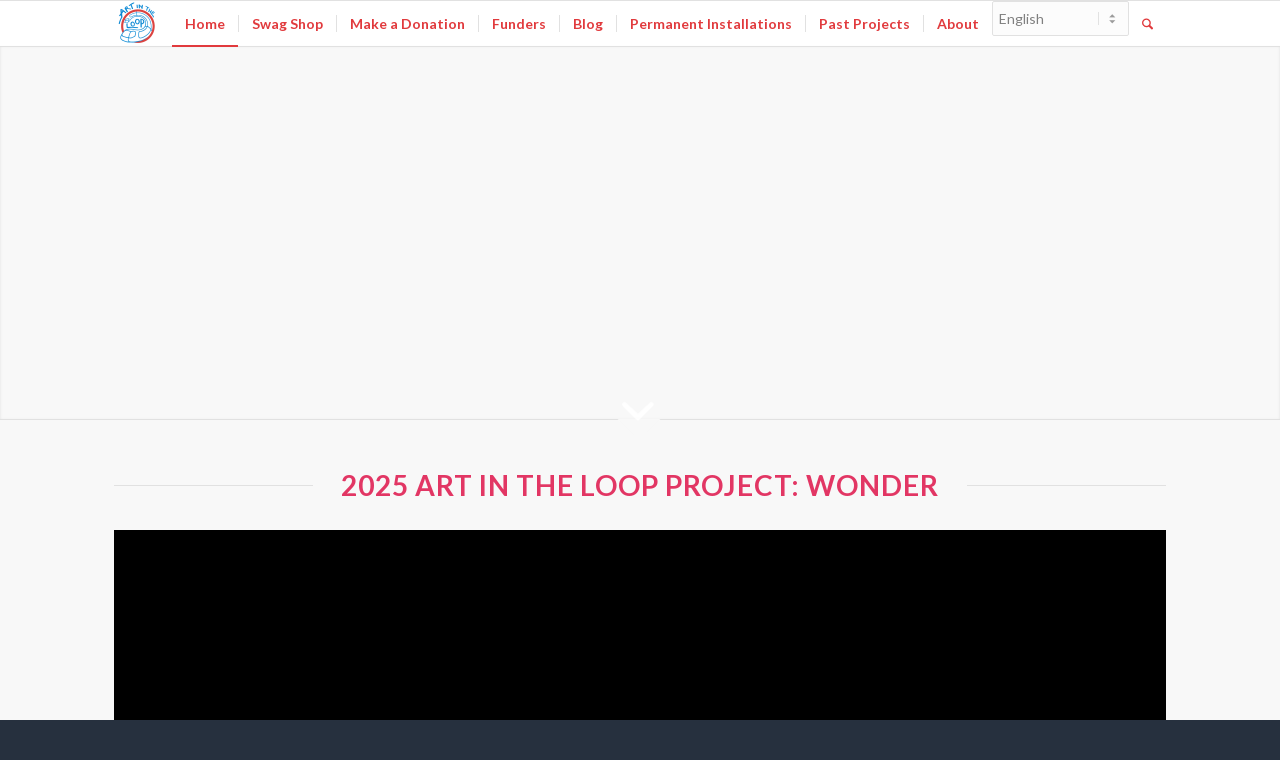

--- FILE ---
content_type: text/html; charset=UTF-8
request_url: https://www.artintheloop.com/
body_size: 23885
content:
<!DOCTYPE html>
<html lang="en-US" class="html_stretched responsive av-preloader-disabled  html_header_top html_logo_left html_main_nav_header html_menu_right html_custom html_header_sticky html_header_shrinking_disabled html_mobile_menu_phone html_header_searchicon html_content_align_center html_header_unstick_top_disabled html_header_stretch_disabled html_elegant-blog html_av-overlay-side html_av-overlay-side-minimal html_av-submenu-noclone html_entry_id_8219 av-cookies-no-cookie-consent av-no-preview av-default-lightbox html_text_menu_active av-mobile-menu-switch-default">
<head>
<meta charset="UTF-8" />


<!-- mobile setting -->
<meta name="viewport" content="width=device-width, initial-scale=1">

<!-- Scripts/CSS and wp_head hook -->
<meta name='robots' content='index, follow, max-image-preview:large, max-snippet:-1, max-video-preview:-1' />
	<style>img:is([sizes="auto" i], [sizes^="auto," i]) { contain-intrinsic-size: 3000px 1500px }</style>
	
	<!-- This site is optimized with the Yoast SEO plugin v26.6 - https://yoast.com/wordpress/plugins/seo/ -->
	<title>Home - Art in the Loop</title>
	<link rel="canonical" href="https://www.artintheloop.com/home/" />
	<meta property="og:locale" content="en_US" />
	<meta property="og:type" content="website" />
	<meta property="og:title" content="Home - Art in the Loop" />
	<meta property="og:url" content="https://www.artintheloop.com/home/" />
	<meta property="og:site_name" content="Art in the Loop" />
	<meta property="article:modified_time" content="2025-12-04T18:49:36+00:00" />
	<meta name="twitter:card" content="summary_large_image" />
	<script type="application/ld+json" class="yoast-schema-graph">{"@context":"https://schema.org","@graph":[{"@type":"WebPage","@id":"https://www.artintheloop.com/home/","url":"https://www.artintheloop.com/home/","name":"Home - Art in the Loop","isPartOf":{"@id":"https://www.artintheloop.com/#website"},"about":{"@id":"https://www.artintheloop.com/#organization"},"datePublished":"2014-04-01T20:09:24+00:00","dateModified":"2025-12-04T18:49:36+00:00","breadcrumb":{"@id":"https://www.artintheloop.com/home/#breadcrumb"},"inLanguage":"en-US","potentialAction":[{"@type":"ReadAction","target":["https://www.artintheloop.com/home/"]}]},{"@type":"BreadcrumbList","@id":"https://www.artintheloop.com/home/#breadcrumb","itemListElement":[{"@type":"ListItem","position":1,"name":"Home"}]},{"@type":"WebSite","@id":"https://www.artintheloop.com/#website","url":"https://www.artintheloop.com/","name":"Art in the Loop","description":"Engaging artists in the revitalization of downtown Kansas City","publisher":{"@id":"https://www.artintheloop.com/#organization"},"potentialAction":[{"@type":"SearchAction","target":{"@type":"EntryPoint","urlTemplate":"https://www.artintheloop.com/?s={search_term_string}"},"query-input":{"@type":"PropertyValueSpecification","valueRequired":true,"valueName":"search_term_string"}}],"inLanguage":"en-US"},{"@type":"Organization","@id":"https://www.artintheloop.com/#organization","name":"Art in the Loop","url":"https://www.artintheloop.com/","logo":{"@type":"ImageObject","inLanguage":"en-US","@id":"https://www.artintheloop.com/#/schema/logo/image/","url":"https://www.artintheloop.com/wp-content/uploads/2016/02/art-in-the-loop-logo.png","contentUrl":"https://www.artintheloop.com/wp-content/uploads/2016/02/art-in-the-loop-logo.png","width":251,"height":226,"caption":"Art in the Loop"},"image":{"@id":"https://www.artintheloop.com/#/schema/logo/image/"}}]}</script>
	<!-- / Yoast SEO plugin. -->


<link rel="alternate" type="application/rss+xml" title="Art in the Loop &raquo; Feed" href="https://www.artintheloop.com/feed/" />
<link rel="alternate" type="application/rss+xml" title="Art in the Loop &raquo; Comments Feed" href="https://www.artintheloop.com/comments/feed/" />
<link rel="alternate" type="text/calendar" title="Art in the Loop &raquo; iCal Feed" href="https://www.artintheloop.com/calendar/?ical=1" />
<link rel="alternate" type="application/rss+xml" title="Art in the Loop &raquo; Home Comments Feed" href="https://www.artintheloop.com/home/feed/" />

<!-- google webfont font replacement -->

			<script type='text/javascript'>

				(function() {

					/*	check if webfonts are disabled by user setting via cookie - or user must opt in.	*/
					var html = document.getElementsByTagName('html')[0];
					var cookie_check = html.className.indexOf('av-cookies-needs-opt-in') >= 0 || html.className.indexOf('av-cookies-can-opt-out') >= 0;
					var allow_continue = true;
					var silent_accept_cookie = html.className.indexOf('av-cookies-user-silent-accept') >= 0;

					if( cookie_check && ! silent_accept_cookie )
					{
						if( ! document.cookie.match(/aviaCookieConsent/) || html.className.indexOf('av-cookies-session-refused') >= 0 )
						{
							allow_continue = false;
						}
						else
						{
							if( ! document.cookie.match(/aviaPrivacyRefuseCookiesHideBar/) )
							{
								allow_continue = false;
							}
							else if( ! document.cookie.match(/aviaPrivacyEssentialCookiesEnabled/) )
							{
								allow_continue = false;
							}
							else if( document.cookie.match(/aviaPrivacyGoogleWebfontsDisabled/) )
							{
								allow_continue = false;
							}
						}
					}

					if( allow_continue )
					{
						var f = document.createElement('link');

						f.type 	= 'text/css';
						f.rel 	= 'stylesheet';
						f.href 	= 'https://fonts.googleapis.com/css?family=Lato:300,400,700&display=auto';
						f.id 	= 'avia-google-webfont';

						document.getElementsByTagName('head')[0].appendChild(f);
					}
				})();

			</script>
			<script type="text/javascript">
/* <![CDATA[ */
window._wpemojiSettings = {"baseUrl":"https:\/\/s.w.org\/images\/core\/emoji\/16.0.1\/72x72\/","ext":".png","svgUrl":"https:\/\/s.w.org\/images\/core\/emoji\/16.0.1\/svg\/","svgExt":".svg","source":{"concatemoji":"https:\/\/www.artintheloop.com\/wp-includes\/js\/wp-emoji-release.min.js?ver=6.8.3"}};
/*! This file is auto-generated */
!function(s,n){var o,i,e;function c(e){try{var t={supportTests:e,timestamp:(new Date).valueOf()};sessionStorage.setItem(o,JSON.stringify(t))}catch(e){}}function p(e,t,n){e.clearRect(0,0,e.canvas.width,e.canvas.height),e.fillText(t,0,0);var t=new Uint32Array(e.getImageData(0,0,e.canvas.width,e.canvas.height).data),a=(e.clearRect(0,0,e.canvas.width,e.canvas.height),e.fillText(n,0,0),new Uint32Array(e.getImageData(0,0,e.canvas.width,e.canvas.height).data));return t.every(function(e,t){return e===a[t]})}function u(e,t){e.clearRect(0,0,e.canvas.width,e.canvas.height),e.fillText(t,0,0);for(var n=e.getImageData(16,16,1,1),a=0;a<n.data.length;a++)if(0!==n.data[a])return!1;return!0}function f(e,t,n,a){switch(t){case"flag":return n(e,"\ud83c\udff3\ufe0f\u200d\u26a7\ufe0f","\ud83c\udff3\ufe0f\u200b\u26a7\ufe0f")?!1:!n(e,"\ud83c\udde8\ud83c\uddf6","\ud83c\udde8\u200b\ud83c\uddf6")&&!n(e,"\ud83c\udff4\udb40\udc67\udb40\udc62\udb40\udc65\udb40\udc6e\udb40\udc67\udb40\udc7f","\ud83c\udff4\u200b\udb40\udc67\u200b\udb40\udc62\u200b\udb40\udc65\u200b\udb40\udc6e\u200b\udb40\udc67\u200b\udb40\udc7f");case"emoji":return!a(e,"\ud83e\udedf")}return!1}function g(e,t,n,a){var r="undefined"!=typeof WorkerGlobalScope&&self instanceof WorkerGlobalScope?new OffscreenCanvas(300,150):s.createElement("canvas"),o=r.getContext("2d",{willReadFrequently:!0}),i=(o.textBaseline="top",o.font="600 32px Arial",{});return e.forEach(function(e){i[e]=t(o,e,n,a)}),i}function t(e){var t=s.createElement("script");t.src=e,t.defer=!0,s.head.appendChild(t)}"undefined"!=typeof Promise&&(o="wpEmojiSettingsSupports",i=["flag","emoji"],n.supports={everything:!0,everythingExceptFlag:!0},e=new Promise(function(e){s.addEventListener("DOMContentLoaded",e,{once:!0})}),new Promise(function(t){var n=function(){try{var e=JSON.parse(sessionStorage.getItem(o));if("object"==typeof e&&"number"==typeof e.timestamp&&(new Date).valueOf()<e.timestamp+604800&&"object"==typeof e.supportTests)return e.supportTests}catch(e){}return null}();if(!n){if("undefined"!=typeof Worker&&"undefined"!=typeof OffscreenCanvas&&"undefined"!=typeof URL&&URL.createObjectURL&&"undefined"!=typeof Blob)try{var e="postMessage("+g.toString()+"("+[JSON.stringify(i),f.toString(),p.toString(),u.toString()].join(",")+"));",a=new Blob([e],{type:"text/javascript"}),r=new Worker(URL.createObjectURL(a),{name:"wpTestEmojiSupports"});return void(r.onmessage=function(e){c(n=e.data),r.terminate(),t(n)})}catch(e){}c(n=g(i,f,p,u))}t(n)}).then(function(e){for(var t in e)n.supports[t]=e[t],n.supports.everything=n.supports.everything&&n.supports[t],"flag"!==t&&(n.supports.everythingExceptFlag=n.supports.everythingExceptFlag&&n.supports[t]);n.supports.everythingExceptFlag=n.supports.everythingExceptFlag&&!n.supports.flag,n.DOMReady=!1,n.readyCallback=function(){n.DOMReady=!0}}).then(function(){return e}).then(function(){var e;n.supports.everything||(n.readyCallback(),(e=n.source||{}).concatemoji?t(e.concatemoji):e.wpemoji&&e.twemoji&&(t(e.twemoji),t(e.wpemoji)))}))}((window,document),window._wpemojiSettings);
/* ]]> */
</script>
<link rel='stylesheet' id='avia-grid-css' href='https://www.artintheloop.com/wp-content/themes/enfold/css/grid.css?ver=7.1.3' type='text/css' media='all' />
<link rel='stylesheet' id='avia-base-css' href='https://www.artintheloop.com/wp-content/themes/enfold/css/base.css?ver=7.1.3' type='text/css' media='all' />
<link rel='stylesheet' id='avia-layout-css' href='https://www.artintheloop.com/wp-content/themes/enfold/css/layout.css?ver=7.1.3' type='text/css' media='all' />
<link rel='stylesheet' id='avia-module-audioplayer-css' href='https://www.artintheloop.com/wp-content/themes/enfold/config-templatebuilder/avia-shortcodes/audio-player/audio-player.css?ver=7.1.3' type='text/css' media='all' />
<link rel='stylesheet' id='avia-module-blog-css' href='https://www.artintheloop.com/wp-content/themes/enfold/config-templatebuilder/avia-shortcodes/blog/blog.css?ver=7.1.3' type='text/css' media='all' />
<link rel='stylesheet' id='avia-module-postslider-css' href='https://www.artintheloop.com/wp-content/themes/enfold/config-templatebuilder/avia-shortcodes/postslider/postslider.css?ver=7.1.3' type='text/css' media='all' />
<link rel='stylesheet' id='avia-module-button-css' href='https://www.artintheloop.com/wp-content/themes/enfold/config-templatebuilder/avia-shortcodes/buttons/buttons.css?ver=7.1.3' type='text/css' media='all' />
<link rel='stylesheet' id='avia-module-buttonrow-css' href='https://www.artintheloop.com/wp-content/themes/enfold/config-templatebuilder/avia-shortcodes/buttonrow/buttonrow.css?ver=7.1.3' type='text/css' media='all' />
<link rel='stylesheet' id='avia-module-button-fullwidth-css' href='https://www.artintheloop.com/wp-content/themes/enfold/config-templatebuilder/avia-shortcodes/buttons_fullwidth/buttons_fullwidth.css?ver=7.1.3' type='text/css' media='all' />
<link rel='stylesheet' id='avia-module-catalogue-css' href='https://www.artintheloop.com/wp-content/themes/enfold/config-templatebuilder/avia-shortcodes/catalogue/catalogue.css?ver=7.1.3' type='text/css' media='all' />
<link rel='stylesheet' id='avia-module-comments-css' href='https://www.artintheloop.com/wp-content/themes/enfold/config-templatebuilder/avia-shortcodes/comments/comments.css?ver=7.1.3' type='text/css' media='all' />
<link rel='stylesheet' id='avia-module-contact-css' href='https://www.artintheloop.com/wp-content/themes/enfold/config-templatebuilder/avia-shortcodes/contact/contact.css?ver=7.1.3' type='text/css' media='all' />
<link rel='stylesheet' id='avia-module-slideshow-css' href='https://www.artintheloop.com/wp-content/themes/enfold/config-templatebuilder/avia-shortcodes/slideshow/slideshow.css?ver=7.1.3' type='text/css' media='all' />
<link rel='stylesheet' id='avia-module-slideshow-contentpartner-css' href='https://www.artintheloop.com/wp-content/themes/enfold/config-templatebuilder/avia-shortcodes/contentslider/contentslider.css?ver=7.1.3' type='text/css' media='all' />
<link rel='stylesheet' id='avia-module-countdown-css' href='https://www.artintheloop.com/wp-content/themes/enfold/config-templatebuilder/avia-shortcodes/countdown/countdown.css?ver=7.1.3' type='text/css' media='all' />
<link rel='stylesheet' id='avia-module-dynamic-field-css' href='https://www.artintheloop.com/wp-content/themes/enfold/config-templatebuilder/avia-shortcodes/dynamic_field/dynamic_field.css?ver=7.1.3' type='text/css' media='all' />
<link rel='stylesheet' id='avia-module-events-upcoming-css' href='https://www.artintheloop.com/wp-content/themes/enfold/config-templatebuilder/avia-shortcodes/events_upcoming/events_upcoming.css?ver=7.1.3' type='text/css' media='all' />
<link rel='stylesheet' id='avia-module-gallery-css' href='https://www.artintheloop.com/wp-content/themes/enfold/config-templatebuilder/avia-shortcodes/gallery/gallery.css?ver=7.1.3' type='text/css' media='all' />
<link rel='stylesheet' id='avia-module-gallery-hor-css' href='https://www.artintheloop.com/wp-content/themes/enfold/config-templatebuilder/avia-shortcodes/gallery_horizontal/gallery_horizontal.css?ver=7.1.3' type='text/css' media='all' />
<link rel='stylesheet' id='avia-module-maps-css' href='https://www.artintheloop.com/wp-content/themes/enfold/config-templatebuilder/avia-shortcodes/google_maps/google_maps.css?ver=7.1.3' type='text/css' media='all' />
<link rel='stylesheet' id='avia-module-gridrow-css' href='https://www.artintheloop.com/wp-content/themes/enfold/config-templatebuilder/avia-shortcodes/grid_row/grid_row.css?ver=7.1.3' type='text/css' media='all' />
<link rel='stylesheet' id='avia-module-heading-css' href='https://www.artintheloop.com/wp-content/themes/enfold/config-templatebuilder/avia-shortcodes/heading/heading.css?ver=7.1.3' type='text/css' media='all' />
<link rel='stylesheet' id='avia-module-rotator-css' href='https://www.artintheloop.com/wp-content/themes/enfold/config-templatebuilder/avia-shortcodes/headline_rotator/headline_rotator.css?ver=7.1.3' type='text/css' media='all' />
<link rel='stylesheet' id='avia-module-hr-css' href='https://www.artintheloop.com/wp-content/themes/enfold/config-templatebuilder/avia-shortcodes/hr/hr.css?ver=7.1.3' type='text/css' media='all' />
<link rel='stylesheet' id='avia-module-icon-css' href='https://www.artintheloop.com/wp-content/themes/enfold/config-templatebuilder/avia-shortcodes/icon/icon.css?ver=7.1.3' type='text/css' media='all' />
<link rel='stylesheet' id='avia-module-icon-circles-css' href='https://www.artintheloop.com/wp-content/themes/enfold/config-templatebuilder/avia-shortcodes/icon_circles/icon_circles.css?ver=7.1.3' type='text/css' media='all' />
<link rel='stylesheet' id='avia-module-iconbox-css' href='https://www.artintheloop.com/wp-content/themes/enfold/config-templatebuilder/avia-shortcodes/iconbox/iconbox.css?ver=7.1.3' type='text/css' media='all' />
<link rel='stylesheet' id='avia-module-icongrid-css' href='https://www.artintheloop.com/wp-content/themes/enfold/config-templatebuilder/avia-shortcodes/icongrid/icongrid.css?ver=7.1.3' type='text/css' media='all' />
<link rel='stylesheet' id='avia-module-iconlist-css' href='https://www.artintheloop.com/wp-content/themes/enfold/config-templatebuilder/avia-shortcodes/iconlist/iconlist.css?ver=7.1.3' type='text/css' media='all' />
<link rel='stylesheet' id='avia-module-image-css' href='https://www.artintheloop.com/wp-content/themes/enfold/config-templatebuilder/avia-shortcodes/image/image.css?ver=7.1.3' type='text/css' media='all' />
<link rel='stylesheet' id='avia-module-image-diff-css' href='https://www.artintheloop.com/wp-content/themes/enfold/config-templatebuilder/avia-shortcodes/image_diff/image_diff.css?ver=7.1.3' type='text/css' media='all' />
<link rel='stylesheet' id='avia-module-hotspot-css' href='https://www.artintheloop.com/wp-content/themes/enfold/config-templatebuilder/avia-shortcodes/image_hotspots/image_hotspots.css?ver=7.1.3' type='text/css' media='all' />
<link rel='stylesheet' id='avia-module-sc-lottie-animation-css' href='https://www.artintheloop.com/wp-content/themes/enfold/config-templatebuilder/avia-shortcodes/lottie_animation/lottie_animation.css?ver=7.1.3' type='text/css' media='all' />
<link rel='stylesheet' id='avia-module-magazine-css' href='https://www.artintheloop.com/wp-content/themes/enfold/config-templatebuilder/avia-shortcodes/magazine/magazine.css?ver=7.1.3' type='text/css' media='all' />
<link rel='stylesheet' id='avia-module-masonry-css' href='https://www.artintheloop.com/wp-content/themes/enfold/config-templatebuilder/avia-shortcodes/masonry_entries/masonry_entries.css?ver=7.1.3' type='text/css' media='all' />
<link rel='stylesheet' id='avia-siteloader-css' href='https://www.artintheloop.com/wp-content/themes/enfold/css/avia-snippet-site-preloader.css?ver=7.1.3' type='text/css' media='all' />
<link rel='stylesheet' id='avia-module-menu-css' href='https://www.artintheloop.com/wp-content/themes/enfold/config-templatebuilder/avia-shortcodes/menu/menu.css?ver=7.1.3' type='text/css' media='all' />
<link rel='stylesheet' id='avia-module-notification-css' href='https://www.artintheloop.com/wp-content/themes/enfold/config-templatebuilder/avia-shortcodes/notification/notification.css?ver=7.1.3' type='text/css' media='all' />
<link rel='stylesheet' id='avia-module-numbers-css' href='https://www.artintheloop.com/wp-content/themes/enfold/config-templatebuilder/avia-shortcodes/numbers/numbers.css?ver=7.1.3' type='text/css' media='all' />
<link rel='stylesheet' id='avia-module-portfolio-css' href='https://www.artintheloop.com/wp-content/themes/enfold/config-templatebuilder/avia-shortcodes/portfolio/portfolio.css?ver=7.1.3' type='text/css' media='all' />
<link rel='stylesheet' id='avia-module-post-metadata-css' href='https://www.artintheloop.com/wp-content/themes/enfold/config-templatebuilder/avia-shortcodes/post_metadata/post_metadata.css?ver=7.1.3' type='text/css' media='all' />
<link rel='stylesheet' id='avia-module-progress-bar-css' href='https://www.artintheloop.com/wp-content/themes/enfold/config-templatebuilder/avia-shortcodes/progressbar/progressbar.css?ver=7.1.3' type='text/css' media='all' />
<link rel='stylesheet' id='avia-module-promobox-css' href='https://www.artintheloop.com/wp-content/themes/enfold/config-templatebuilder/avia-shortcodes/promobox/promobox.css?ver=7.1.3' type='text/css' media='all' />
<link rel='stylesheet' id='avia-sc-search-css' href='https://www.artintheloop.com/wp-content/themes/enfold/config-templatebuilder/avia-shortcodes/search/search.css?ver=7.1.3' type='text/css' media='all' />
<link rel='stylesheet' id='avia-module-slideshow-accordion-css' href='https://www.artintheloop.com/wp-content/themes/enfold/config-templatebuilder/avia-shortcodes/slideshow_accordion/slideshow_accordion.css?ver=7.1.3' type='text/css' media='all' />
<link rel='stylesheet' id='avia-module-slideshow-feature-image-css' href='https://www.artintheloop.com/wp-content/themes/enfold/config-templatebuilder/avia-shortcodes/slideshow_feature_image/slideshow_feature_image.css?ver=7.1.3' type='text/css' media='all' />
<link rel='stylesheet' id='avia-module-slideshow-fullsize-css' href='https://www.artintheloop.com/wp-content/themes/enfold/config-templatebuilder/avia-shortcodes/slideshow_fullsize/slideshow_fullsize.css?ver=7.1.3' type='text/css' media='all' />
<link rel='stylesheet' id='avia-module-slideshow-fullscreen-css' href='https://www.artintheloop.com/wp-content/themes/enfold/config-templatebuilder/avia-shortcodes/slideshow_fullscreen/slideshow_fullscreen.css?ver=7.1.3' type='text/css' media='all' />
<link rel='stylesheet' id='avia-module-slideshow-ls-css' href='https://www.artintheloop.com/wp-content/themes/enfold/config-templatebuilder/avia-shortcodes/slideshow_layerslider/slideshow_layerslider.css?ver=7.1.3' type='text/css' media='all' />
<link rel='stylesheet' id='avia-module-social-css' href='https://www.artintheloop.com/wp-content/themes/enfold/config-templatebuilder/avia-shortcodes/social_share/social_share.css?ver=7.1.3' type='text/css' media='all' />
<link rel='stylesheet' id='avia-module-tabsection-css' href='https://www.artintheloop.com/wp-content/themes/enfold/config-templatebuilder/avia-shortcodes/tab_section/tab_section.css?ver=7.1.3' type='text/css' media='all' />
<link rel='stylesheet' id='avia-module-table-css' href='https://www.artintheloop.com/wp-content/themes/enfold/config-templatebuilder/avia-shortcodes/table/table.css?ver=7.1.3' type='text/css' media='all' />
<link rel='stylesheet' id='avia-module-tabs-css' href='https://www.artintheloop.com/wp-content/themes/enfold/config-templatebuilder/avia-shortcodes/tabs/tabs.css?ver=7.1.3' type='text/css' media='all' />
<link rel='stylesheet' id='avia-module-team-css' href='https://www.artintheloop.com/wp-content/themes/enfold/config-templatebuilder/avia-shortcodes/team/team.css?ver=7.1.3' type='text/css' media='all' />
<link rel='stylesheet' id='avia-module-testimonials-css' href='https://www.artintheloop.com/wp-content/themes/enfold/config-templatebuilder/avia-shortcodes/testimonials/testimonials.css?ver=7.1.3' type='text/css' media='all' />
<link rel='stylesheet' id='avia-module-timeline-css' href='https://www.artintheloop.com/wp-content/themes/enfold/config-templatebuilder/avia-shortcodes/timeline/timeline.css?ver=7.1.3' type='text/css' media='all' />
<link rel='stylesheet' id='avia-module-toggles-css' href='https://www.artintheloop.com/wp-content/themes/enfold/config-templatebuilder/avia-shortcodes/toggles/toggles.css?ver=7.1.3' type='text/css' media='all' />
<link rel='stylesheet' id='avia-module-video-css' href='https://www.artintheloop.com/wp-content/themes/enfold/config-templatebuilder/avia-shortcodes/video/video.css?ver=7.1.3' type='text/css' media='all' />
<link rel='stylesheet' id='sbi_styles-css' href='https://www.artintheloop.com/wp-content/plugins/instagram-feed/css/sbi-styles.min.css?ver=6.10.0' type='text/css' media='all' />
<style id='wp-emoji-styles-inline-css' type='text/css'>

	img.wp-smiley, img.emoji {
		display: inline !important;
		border: none !important;
		box-shadow: none !important;
		height: 1em !important;
		width: 1em !important;
		margin: 0 0.07em !important;
		vertical-align: -0.1em !important;
		background: none !important;
		padding: 0 !important;
	}
</style>
<link rel='stylesheet' id='wp-block-library-css' href='https://www.artintheloop.com/wp-includes/css/dist/block-library/style.min.css?ver=6.8.3' type='text/css' media='all' />
<style id='widget-for-eventbrite-api-display-eventbrite-events-style-inline-css' type='text/css'>


</style>
<style id='global-styles-inline-css' type='text/css'>
:root{--wp--preset--aspect-ratio--square: 1;--wp--preset--aspect-ratio--4-3: 4/3;--wp--preset--aspect-ratio--3-4: 3/4;--wp--preset--aspect-ratio--3-2: 3/2;--wp--preset--aspect-ratio--2-3: 2/3;--wp--preset--aspect-ratio--16-9: 16/9;--wp--preset--aspect-ratio--9-16: 9/16;--wp--preset--color--black: #000000;--wp--preset--color--cyan-bluish-gray: #abb8c3;--wp--preset--color--white: #ffffff;--wp--preset--color--pale-pink: #f78da7;--wp--preset--color--vivid-red: #cf2e2e;--wp--preset--color--luminous-vivid-orange: #ff6900;--wp--preset--color--luminous-vivid-amber: #fcb900;--wp--preset--color--light-green-cyan: #7bdcb5;--wp--preset--color--vivid-green-cyan: #00d084;--wp--preset--color--pale-cyan-blue: #8ed1fc;--wp--preset--color--vivid-cyan-blue: #0693e3;--wp--preset--color--vivid-purple: #9b51e0;--wp--preset--color--metallic-red: #b02b2c;--wp--preset--color--maximum-yellow-red: #edae44;--wp--preset--color--yellow-sun: #eeee22;--wp--preset--color--palm-leaf: #83a846;--wp--preset--color--aero: #7bb0e7;--wp--preset--color--old-lavender: #745f7e;--wp--preset--color--steel-teal: #5f8789;--wp--preset--color--raspberry-pink: #d65799;--wp--preset--color--medium-turquoise: #4ecac2;--wp--preset--gradient--vivid-cyan-blue-to-vivid-purple: linear-gradient(135deg,rgba(6,147,227,1) 0%,rgb(155,81,224) 100%);--wp--preset--gradient--light-green-cyan-to-vivid-green-cyan: linear-gradient(135deg,rgb(122,220,180) 0%,rgb(0,208,130) 100%);--wp--preset--gradient--luminous-vivid-amber-to-luminous-vivid-orange: linear-gradient(135deg,rgba(252,185,0,1) 0%,rgba(255,105,0,1) 100%);--wp--preset--gradient--luminous-vivid-orange-to-vivid-red: linear-gradient(135deg,rgba(255,105,0,1) 0%,rgb(207,46,46) 100%);--wp--preset--gradient--very-light-gray-to-cyan-bluish-gray: linear-gradient(135deg,rgb(238,238,238) 0%,rgb(169,184,195) 100%);--wp--preset--gradient--cool-to-warm-spectrum: linear-gradient(135deg,rgb(74,234,220) 0%,rgb(151,120,209) 20%,rgb(207,42,186) 40%,rgb(238,44,130) 60%,rgb(251,105,98) 80%,rgb(254,248,76) 100%);--wp--preset--gradient--blush-light-purple: linear-gradient(135deg,rgb(255,206,236) 0%,rgb(152,150,240) 100%);--wp--preset--gradient--blush-bordeaux: linear-gradient(135deg,rgb(254,205,165) 0%,rgb(254,45,45) 50%,rgb(107,0,62) 100%);--wp--preset--gradient--luminous-dusk: linear-gradient(135deg,rgb(255,203,112) 0%,rgb(199,81,192) 50%,rgb(65,88,208) 100%);--wp--preset--gradient--pale-ocean: linear-gradient(135deg,rgb(255,245,203) 0%,rgb(182,227,212) 50%,rgb(51,167,181) 100%);--wp--preset--gradient--electric-grass: linear-gradient(135deg,rgb(202,248,128) 0%,rgb(113,206,126) 100%);--wp--preset--gradient--midnight: linear-gradient(135deg,rgb(2,3,129) 0%,rgb(40,116,252) 100%);--wp--preset--font-size--small: 1rem;--wp--preset--font-size--medium: 1.125rem;--wp--preset--font-size--large: 1.75rem;--wp--preset--font-size--x-large: clamp(1.75rem, 3vw, 2.25rem);--wp--preset--spacing--20: 0.44rem;--wp--preset--spacing--30: 0.67rem;--wp--preset--spacing--40: 1rem;--wp--preset--spacing--50: 1.5rem;--wp--preset--spacing--60: 2.25rem;--wp--preset--spacing--70: 3.38rem;--wp--preset--spacing--80: 5.06rem;--wp--preset--shadow--natural: 6px 6px 9px rgba(0, 0, 0, 0.2);--wp--preset--shadow--deep: 12px 12px 50px rgba(0, 0, 0, 0.4);--wp--preset--shadow--sharp: 6px 6px 0px rgba(0, 0, 0, 0.2);--wp--preset--shadow--outlined: 6px 6px 0px -3px rgba(255, 255, 255, 1), 6px 6px rgba(0, 0, 0, 1);--wp--preset--shadow--crisp: 6px 6px 0px rgba(0, 0, 0, 1);}:root { --wp--style--global--content-size: 800px;--wp--style--global--wide-size: 1130px; }:where(body) { margin: 0; }.wp-site-blocks > .alignleft { float: left; margin-right: 2em; }.wp-site-blocks > .alignright { float: right; margin-left: 2em; }.wp-site-blocks > .aligncenter { justify-content: center; margin-left: auto; margin-right: auto; }:where(.is-layout-flex){gap: 0.5em;}:where(.is-layout-grid){gap: 0.5em;}.is-layout-flow > .alignleft{float: left;margin-inline-start: 0;margin-inline-end: 2em;}.is-layout-flow > .alignright{float: right;margin-inline-start: 2em;margin-inline-end: 0;}.is-layout-flow > .aligncenter{margin-left: auto !important;margin-right: auto !important;}.is-layout-constrained > .alignleft{float: left;margin-inline-start: 0;margin-inline-end: 2em;}.is-layout-constrained > .alignright{float: right;margin-inline-start: 2em;margin-inline-end: 0;}.is-layout-constrained > .aligncenter{margin-left: auto !important;margin-right: auto !important;}.is-layout-constrained > :where(:not(.alignleft):not(.alignright):not(.alignfull)){max-width: var(--wp--style--global--content-size);margin-left: auto !important;margin-right: auto !important;}.is-layout-constrained > .alignwide{max-width: var(--wp--style--global--wide-size);}body .is-layout-flex{display: flex;}.is-layout-flex{flex-wrap: wrap;align-items: center;}.is-layout-flex > :is(*, div){margin: 0;}body .is-layout-grid{display: grid;}.is-layout-grid > :is(*, div){margin: 0;}body{padding-top: 0px;padding-right: 0px;padding-bottom: 0px;padding-left: 0px;}a:where(:not(.wp-element-button)){text-decoration: underline;}:root :where(.wp-element-button, .wp-block-button__link){background-color: #32373c;border-width: 0;color: #fff;font-family: inherit;font-size: inherit;line-height: inherit;padding: calc(0.667em + 2px) calc(1.333em + 2px);text-decoration: none;}.has-black-color{color: var(--wp--preset--color--black) !important;}.has-cyan-bluish-gray-color{color: var(--wp--preset--color--cyan-bluish-gray) !important;}.has-white-color{color: var(--wp--preset--color--white) !important;}.has-pale-pink-color{color: var(--wp--preset--color--pale-pink) !important;}.has-vivid-red-color{color: var(--wp--preset--color--vivid-red) !important;}.has-luminous-vivid-orange-color{color: var(--wp--preset--color--luminous-vivid-orange) !important;}.has-luminous-vivid-amber-color{color: var(--wp--preset--color--luminous-vivid-amber) !important;}.has-light-green-cyan-color{color: var(--wp--preset--color--light-green-cyan) !important;}.has-vivid-green-cyan-color{color: var(--wp--preset--color--vivid-green-cyan) !important;}.has-pale-cyan-blue-color{color: var(--wp--preset--color--pale-cyan-blue) !important;}.has-vivid-cyan-blue-color{color: var(--wp--preset--color--vivid-cyan-blue) !important;}.has-vivid-purple-color{color: var(--wp--preset--color--vivid-purple) !important;}.has-metallic-red-color{color: var(--wp--preset--color--metallic-red) !important;}.has-maximum-yellow-red-color{color: var(--wp--preset--color--maximum-yellow-red) !important;}.has-yellow-sun-color{color: var(--wp--preset--color--yellow-sun) !important;}.has-palm-leaf-color{color: var(--wp--preset--color--palm-leaf) !important;}.has-aero-color{color: var(--wp--preset--color--aero) !important;}.has-old-lavender-color{color: var(--wp--preset--color--old-lavender) !important;}.has-steel-teal-color{color: var(--wp--preset--color--steel-teal) !important;}.has-raspberry-pink-color{color: var(--wp--preset--color--raspberry-pink) !important;}.has-medium-turquoise-color{color: var(--wp--preset--color--medium-turquoise) !important;}.has-black-background-color{background-color: var(--wp--preset--color--black) !important;}.has-cyan-bluish-gray-background-color{background-color: var(--wp--preset--color--cyan-bluish-gray) !important;}.has-white-background-color{background-color: var(--wp--preset--color--white) !important;}.has-pale-pink-background-color{background-color: var(--wp--preset--color--pale-pink) !important;}.has-vivid-red-background-color{background-color: var(--wp--preset--color--vivid-red) !important;}.has-luminous-vivid-orange-background-color{background-color: var(--wp--preset--color--luminous-vivid-orange) !important;}.has-luminous-vivid-amber-background-color{background-color: var(--wp--preset--color--luminous-vivid-amber) !important;}.has-light-green-cyan-background-color{background-color: var(--wp--preset--color--light-green-cyan) !important;}.has-vivid-green-cyan-background-color{background-color: var(--wp--preset--color--vivid-green-cyan) !important;}.has-pale-cyan-blue-background-color{background-color: var(--wp--preset--color--pale-cyan-blue) !important;}.has-vivid-cyan-blue-background-color{background-color: var(--wp--preset--color--vivid-cyan-blue) !important;}.has-vivid-purple-background-color{background-color: var(--wp--preset--color--vivid-purple) !important;}.has-metallic-red-background-color{background-color: var(--wp--preset--color--metallic-red) !important;}.has-maximum-yellow-red-background-color{background-color: var(--wp--preset--color--maximum-yellow-red) !important;}.has-yellow-sun-background-color{background-color: var(--wp--preset--color--yellow-sun) !important;}.has-palm-leaf-background-color{background-color: var(--wp--preset--color--palm-leaf) !important;}.has-aero-background-color{background-color: var(--wp--preset--color--aero) !important;}.has-old-lavender-background-color{background-color: var(--wp--preset--color--old-lavender) !important;}.has-steel-teal-background-color{background-color: var(--wp--preset--color--steel-teal) !important;}.has-raspberry-pink-background-color{background-color: var(--wp--preset--color--raspberry-pink) !important;}.has-medium-turquoise-background-color{background-color: var(--wp--preset--color--medium-turquoise) !important;}.has-black-border-color{border-color: var(--wp--preset--color--black) !important;}.has-cyan-bluish-gray-border-color{border-color: var(--wp--preset--color--cyan-bluish-gray) !important;}.has-white-border-color{border-color: var(--wp--preset--color--white) !important;}.has-pale-pink-border-color{border-color: var(--wp--preset--color--pale-pink) !important;}.has-vivid-red-border-color{border-color: var(--wp--preset--color--vivid-red) !important;}.has-luminous-vivid-orange-border-color{border-color: var(--wp--preset--color--luminous-vivid-orange) !important;}.has-luminous-vivid-amber-border-color{border-color: var(--wp--preset--color--luminous-vivid-amber) !important;}.has-light-green-cyan-border-color{border-color: var(--wp--preset--color--light-green-cyan) !important;}.has-vivid-green-cyan-border-color{border-color: var(--wp--preset--color--vivid-green-cyan) !important;}.has-pale-cyan-blue-border-color{border-color: var(--wp--preset--color--pale-cyan-blue) !important;}.has-vivid-cyan-blue-border-color{border-color: var(--wp--preset--color--vivid-cyan-blue) !important;}.has-vivid-purple-border-color{border-color: var(--wp--preset--color--vivid-purple) !important;}.has-metallic-red-border-color{border-color: var(--wp--preset--color--metallic-red) !important;}.has-maximum-yellow-red-border-color{border-color: var(--wp--preset--color--maximum-yellow-red) !important;}.has-yellow-sun-border-color{border-color: var(--wp--preset--color--yellow-sun) !important;}.has-palm-leaf-border-color{border-color: var(--wp--preset--color--palm-leaf) !important;}.has-aero-border-color{border-color: var(--wp--preset--color--aero) !important;}.has-old-lavender-border-color{border-color: var(--wp--preset--color--old-lavender) !important;}.has-steel-teal-border-color{border-color: var(--wp--preset--color--steel-teal) !important;}.has-raspberry-pink-border-color{border-color: var(--wp--preset--color--raspberry-pink) !important;}.has-medium-turquoise-border-color{border-color: var(--wp--preset--color--medium-turquoise) !important;}.has-vivid-cyan-blue-to-vivid-purple-gradient-background{background: var(--wp--preset--gradient--vivid-cyan-blue-to-vivid-purple) !important;}.has-light-green-cyan-to-vivid-green-cyan-gradient-background{background: var(--wp--preset--gradient--light-green-cyan-to-vivid-green-cyan) !important;}.has-luminous-vivid-amber-to-luminous-vivid-orange-gradient-background{background: var(--wp--preset--gradient--luminous-vivid-amber-to-luminous-vivid-orange) !important;}.has-luminous-vivid-orange-to-vivid-red-gradient-background{background: var(--wp--preset--gradient--luminous-vivid-orange-to-vivid-red) !important;}.has-very-light-gray-to-cyan-bluish-gray-gradient-background{background: var(--wp--preset--gradient--very-light-gray-to-cyan-bluish-gray) !important;}.has-cool-to-warm-spectrum-gradient-background{background: var(--wp--preset--gradient--cool-to-warm-spectrum) !important;}.has-blush-light-purple-gradient-background{background: var(--wp--preset--gradient--blush-light-purple) !important;}.has-blush-bordeaux-gradient-background{background: var(--wp--preset--gradient--blush-bordeaux) !important;}.has-luminous-dusk-gradient-background{background: var(--wp--preset--gradient--luminous-dusk) !important;}.has-pale-ocean-gradient-background{background: var(--wp--preset--gradient--pale-ocean) !important;}.has-electric-grass-gradient-background{background: var(--wp--preset--gradient--electric-grass) !important;}.has-midnight-gradient-background{background: var(--wp--preset--gradient--midnight) !important;}.has-small-font-size{font-size: var(--wp--preset--font-size--small) !important;}.has-medium-font-size{font-size: var(--wp--preset--font-size--medium) !important;}.has-large-font-size{font-size: var(--wp--preset--font-size--large) !important;}.has-x-large-font-size{font-size: var(--wp--preset--font-size--x-large) !important;}
:where(.wp-block-post-template.is-layout-flex){gap: 1.25em;}:where(.wp-block-post-template.is-layout-grid){gap: 1.25em;}
:where(.wp-block-columns.is-layout-flex){gap: 2em;}:where(.wp-block-columns.is-layout-grid){gap: 2em;}
:root :where(.wp-block-pullquote){font-size: 1.5em;line-height: 1.6;}
</style>
<link rel='stylesheet' id='avia-bbpress-css' href='https://www.artintheloop.com/wp-content/themes/enfold/config-bbpress/bbpress-mod.css?ver=7.1.3' type='text/css' media='all' />
<link rel='stylesheet' id='mc4wp-form-basic-css' href='https://www.artintheloop.com/wp-content/plugins/mailchimp-for-wp/assets/css/form-basic.css?ver=4.10.9' type='text/css' media='all' />
<link rel='stylesheet' id='widget-for-eventbrite-api-css' href='https://www.artintheloop.com/wp-content/plugins/widget-for-eventbrite-api/frontend/css/frontend.css?ver=6.5.3' type='text/css' media='all' />
<link rel='stylesheet' id='avia-scs-css' href='https://www.artintheloop.com/wp-content/themes/enfold/css/shortcodes.css?ver=7.1.3' type='text/css' media='all' />
<link rel='stylesheet' id='avia-fold-unfold-css' href='https://www.artintheloop.com/wp-content/themes/enfold/css/avia-snippet-fold-unfold.css?ver=7.1.3' type='text/css' media='all' />
<link rel='stylesheet' id='avia-popup-css-css' href='https://www.artintheloop.com/wp-content/themes/enfold/js/aviapopup/magnific-popup.min.css?ver=7.1.3' type='text/css' media='screen' />
<link rel='stylesheet' id='avia-lightbox-css' href='https://www.artintheloop.com/wp-content/themes/enfold/css/avia-snippet-lightbox.css?ver=7.1.3' type='text/css' media='screen' />
<link rel='stylesheet' id='avia-widget-css-css' href='https://www.artintheloop.com/wp-content/themes/enfold/css/avia-snippet-widget.css?ver=7.1.3' type='text/css' media='screen' />
<link rel='stylesheet' id='mediaelement-css' href='https://www.artintheloop.com/wp-includes/js/mediaelement/mediaelementplayer-legacy.min.css?ver=4.2.17' type='text/css' media='all' />
<link rel='stylesheet' id='wp-mediaelement-css' href='https://www.artintheloop.com/wp-includes/js/mediaelement/wp-mediaelement.min.css?ver=6.8.3' type='text/css' media='all' />
<link rel='stylesheet' id='avia-dynamic-css' href='https://www.artintheloop.com/wp-content/uploads/dynamic_avia/dtc_enfold_child_theme.css?ver=69448f36a5cb7' type='text/css' media='all' />
<link rel='stylesheet' id='avia-custom-css' href='https://www.artintheloop.com/wp-content/themes/enfold/css/custom.css?ver=7.1.3' type='text/css' media='all' />
<link rel='stylesheet' id='avia-style-css' href='https://www.artintheloop.com/wp-content/themes/enfold-child/style.css?ver=7.1.3' type='text/css' media='all' />
<link rel='stylesheet' id='avia-events-cal-css' href='https://www.artintheloop.com/wp-content/themes/enfold/config-events-calendar/event-mod.css?ver=7.1.3' type='text/css' media='all' />
<link rel='stylesheet' id='avia-single-post-8219-css' href='https://www.artintheloop.com/wp-content/uploads/dynamic_avia/avia_posts_css/post-8219.css?ver=ver-1766100834' type='text/css' media='all' />
<script type="text/javascript" src="https://www.artintheloop.com/wp-includes/js/jquery/jquery.min.js?ver=3.7.1" id="jquery-core-js"></script>
<script type="text/javascript" src="https://www.artintheloop.com/wp-includes/js/jquery/jquery-migrate.min.js?ver=3.4.1" id="jquery-migrate-js"></script>
<script type="text/javascript" id="widget-for-eventbrite-api-display-eventbrite-events-script-js-extra">
/* <![CDATA[ */
var wfea_freemius = {"current_plan":"PLAN_NAME","can_use_premium_code":"","is_plan_silver":"","is_plan_gold":"","is_plan_platinum":""};
var wfea_controls_meta = {"common":{"free":[{"name":"wfea_limit","label":"Number of Events to Display","type":"number","args":{"default":5}},{"name":"wfea_order_by","label":"Event Sort Order","type":"select2","args":{"options":{"asc":"Ascending Date","desc":"Descending Date","created_asc":"Created Date \u2013 ascending","created_desc":"Created Date \u2013 descending","published_asc":"EB Published Ascending","published_desc":"EB Published Descending"}}}]},"display":{"free":[{"name":"wfea_booknow","label":"Book Now button"},{"name":"wfea_date","label":"Event Date\/Time in Heading","args":{"condition":{"wfea_layout!":"short_date"}}},{"name":"wfea_excerpt","label":"Excerpt of Event Summary"},{"name":"wfea_thumb","label":"Image Display"},{"name":"wfea_thumb_original","label":"High Resolution Image","args":{"condition":{"wfea_thumb":["true"]}}},{"name":"wfea_readmore","label":"Read More Link on Excerpt","args":{"condition":{"wfea_layout!":["cal","cal_list"]}}}]},"enabling":{"free":[{"name":"wfea_newtab","label":"Link to EB in New Tab","args":{"default":"","condition":{"wfea_layout!":["cal","cal_list"]}}}]},"filtering":[],"selection":{"free":[{"name":"wfea_status","label":"Event Status","type":"select2","args":{"options":{"live":"Live","started":"Started","ended":"Ended","canceled":"Canceled","draft":"Draft","all":"All"},"default":"live","multiple":"true"}}]},"settings":{"free":[{"name":"wfea_booknow_text","label":"Book Now Wording","type":"text","args":{"default":"Register >>"}},{"name":"wfea_css_class","label":"Custom CSS Class","type":"text"},{"name":"wfea_cssID","label":"Custom CSS ID","type":"text"},{"name":"wfea_thumb_align","label":"Image Alignment","type":"select2","args":{"options":{"eaw-alignleft":"Left","eaw-alignright":"Right","eaw-aligncenter":"Center"},"condition":{"wfea_layout":"widget"},"default":"eaw-alignright"}},{"name":"wfea_length","label":"Length of Description","type":"number"},{"name":"wfea_thumb_width","label":"Image Width","type":"number","args":{"condition":{"wfea_layout":"widget"},"default":350,"max":""}},{"name":"wfea_thumb_default","label":"Default Image","type":"text"},{"name":"wfea_readmore_text","label":"Read More Wording","type":"text","args":{"default":"Read More >>","condition":{"wfea_layout!":["cal","cal_list"]}}}]},"ajaxurl":"https:\/\/www.artintheloop.com\/wp-admin\/admin-ajax.php","nonce":"a9a4990b1c"};
/* ]]> */
</script>
<script type="text/javascript" src="https://www.artintheloop.com/wp-includes/js/jquery/ui/core.min.js?ver=1.13.3" id="jquery-ui-core-js"></script>
<script type="text/javascript" src="https://www.artintheloop.com/wp-includes/js/jquery/ui/mouse.min.js?ver=1.13.3" id="jquery-ui-mouse-js"></script>
<script type="text/javascript" src="https://www.artintheloop.com/wp-includes/js/jquery/ui/resizable.min.js?ver=1.13.3" id="jquery-ui-resizable-js"></script>
<script type="text/javascript" src="https://www.artintheloop.com/wp-includes/js/jquery/ui/draggable.min.js?ver=1.13.3" id="jquery-ui-draggable-js"></script>
<script type="text/javascript" src="https://www.artintheloop.com/wp-includes/js/jquery/ui/controlgroup.min.js?ver=1.13.3" id="jquery-ui-controlgroup-js"></script>
<script type="text/javascript" src="https://www.artintheloop.com/wp-includes/js/jquery/ui/checkboxradio.min.js?ver=1.13.3" id="jquery-ui-checkboxradio-js"></script>
<script type="text/javascript" src="https://www.artintheloop.com/wp-includes/js/jquery/ui/button.min.js?ver=1.13.3" id="jquery-ui-button-js"></script>
<script type="text/javascript" src="https://www.artintheloop.com/wp-includes/js/jquery/ui/dialog.min.js?ver=1.13.3" id="jquery-ui-dialog-js"></script>
<script type="text/javascript" id="widget-for-eventbrite-api-js-extra">
/* <![CDATA[ */
var wfea_frontend = {"ajaxurl":"https:\/\/www.artintheloop.com\/wp-admin\/admin-ajax.php","nonce":"4e0ac7b4aa"};
/* ]]> */
</script>
<script type="text/javascript" id="widget-for-eventbrite-api-js-before">
/* <![CDATA[ */
console.debug = function() {};
/* ]]> */
</script>
<script type="text/javascript" src="https://www.artintheloop.com/wp-content/plugins/widget-for-eventbrite-api/frontend/js/frontend.js?ver=6.5.3" id="widget-for-eventbrite-api-js"></script>
<script type="text/javascript" src="https://www.artintheloop.com/wp-content/themes/enfold/js/avia-js.js?ver=7.1.3" id="avia-js-js"></script>
<script type="text/javascript" src="https://www.artintheloop.com/wp-content/themes/enfold/js/avia-compat.js?ver=7.1.3" id="avia-compat-js"></script>
<link rel="https://api.w.org/" href="https://www.artintheloop.com/wp-json/" /><link rel="alternate" title="JSON" type="application/json" href="https://www.artintheloop.com/wp-json/wp/v2/pages/8219" /><link rel="EditURI" type="application/rsd+xml" title="RSD" href="https://www.artintheloop.com/xmlrpc.php?rsd" />
<meta name="generator" content="WordPress 6.8.3" />
<link rel='shortlink' href='https://www.artintheloop.com/' />
<link rel="alternate" title="oEmbed (JSON)" type="application/json+oembed" href="https://www.artintheloop.com/wp-json/oembed/1.0/embed?url=https%3A%2F%2Fwww.artintheloop.com%2F" />
<link rel="alternate" title="oEmbed (XML)" type="text/xml+oembed" href="https://www.artintheloop.com/wp-json/oembed/1.0/embed?url=https%3A%2F%2Fwww.artintheloop.com%2F&#038;format=xml" />
<meta name="tec-api-version" content="v1"><meta name="tec-api-origin" content="https://www.artintheloop.com"><link rel="alternate" href="https://www.artintheloop.com/wp-json/tribe/events/v1/" />
<link rel="icon" href="https://www.artintheloop.com/wp-content/uploads/2025/01/AITL-2020-logos-05-180x180.png" type="image/png">
<!--[if lt IE 9]><script src="https://www.artintheloop.com/wp-content/themes/enfold/js/html5shiv.js"></script><![endif]--><link rel="profile" href="https://gmpg.org/xfn/11" />
<link rel="alternate" type="application/rss+xml" title="Art in the Loop RSS2 Feed" href="https://www.artintheloop.com/feed/" />
<link rel="pingback" href="https://www.artintheloop.com/xmlrpc.php" />

<style type='text/css' media='screen'>
 #top #header_main > .container, #top #header_main > .container .main_menu  .av-main-nav > li > a, #top #header_main #menu-item-shop .cart_dropdown_link{ height:45px; line-height: 45px; }
 .html_top_nav_header .av-logo-container{ height:45px;  }
 .html_header_top.html_header_sticky #top #wrap_all #main{ padding-top:45px; } 
</style>
<link rel="icon" href="https://www.artintheloop.com/wp-content/uploads/2025/01/cropped-AITL-2020-logos-05-32x32.png" sizes="32x32" />
<link rel="icon" href="https://www.artintheloop.com/wp-content/uploads/2025/01/cropped-AITL-2020-logos-05-192x192.png" sizes="192x192" />
<link rel="apple-touch-icon" href="https://www.artintheloop.com/wp-content/uploads/2025/01/cropped-AITL-2020-logos-05-180x180.png" />
<meta name="msapplication-TileImage" content="https://www.artintheloop.com/wp-content/uploads/2025/01/cropped-AITL-2020-logos-05-270x270.png" />
<style type="text/css">
		@font-face {font-family: 'entypo-fontello-enfold'; font-weight: normal; font-style: normal; font-display: auto;
		src: url('https://www.artintheloop.com/wp-content/themes/enfold/config-templatebuilder/avia-template-builder/assets/fonts/entypo-fontello-enfold/entypo-fontello-enfold.woff2') format('woff2'),
		url('https://www.artintheloop.com/wp-content/themes/enfold/config-templatebuilder/avia-template-builder/assets/fonts/entypo-fontello-enfold/entypo-fontello-enfold.woff') format('woff'),
		url('https://www.artintheloop.com/wp-content/themes/enfold/config-templatebuilder/avia-template-builder/assets/fonts/entypo-fontello-enfold/entypo-fontello-enfold.ttf') format('truetype'),
		url('https://www.artintheloop.com/wp-content/themes/enfold/config-templatebuilder/avia-template-builder/assets/fonts/entypo-fontello-enfold/entypo-fontello-enfold.svg#entypo-fontello-enfold') format('svg'),
		url('https://www.artintheloop.com/wp-content/themes/enfold/config-templatebuilder/avia-template-builder/assets/fonts/entypo-fontello-enfold/entypo-fontello-enfold.eot'),
		url('https://www.artintheloop.com/wp-content/themes/enfold/config-templatebuilder/avia-template-builder/assets/fonts/entypo-fontello-enfold/entypo-fontello-enfold.eot?#iefix') format('embedded-opentype');
		}

		#top .avia-font-entypo-fontello-enfold, body .avia-font-entypo-fontello-enfold, html body [data-av_iconfont='entypo-fontello-enfold']:before{ font-family: 'entypo-fontello-enfold'; }
		
		@font-face {font-family: 'entypo-fontello'; font-weight: normal; font-style: normal; font-display: auto;
		src: url('https://www.artintheloop.com/wp-content/themes/enfold/config-templatebuilder/avia-template-builder/assets/fonts/entypo-fontello/entypo-fontello.woff2') format('woff2'),
		url('https://www.artintheloop.com/wp-content/themes/enfold/config-templatebuilder/avia-template-builder/assets/fonts/entypo-fontello/entypo-fontello.woff') format('woff'),
		url('https://www.artintheloop.com/wp-content/themes/enfold/config-templatebuilder/avia-template-builder/assets/fonts/entypo-fontello/entypo-fontello.ttf') format('truetype'),
		url('https://www.artintheloop.com/wp-content/themes/enfold/config-templatebuilder/avia-template-builder/assets/fonts/entypo-fontello/entypo-fontello.svg#entypo-fontello') format('svg'),
		url('https://www.artintheloop.com/wp-content/themes/enfold/config-templatebuilder/avia-template-builder/assets/fonts/entypo-fontello/entypo-fontello.eot'),
		url('https://www.artintheloop.com/wp-content/themes/enfold/config-templatebuilder/avia-template-builder/assets/fonts/entypo-fontello/entypo-fontello.eot?#iefix') format('embedded-opentype');
		}

		#top .avia-font-entypo-fontello, body .avia-font-entypo-fontello, html body [data-av_iconfont='entypo-fontello']:before{ font-family: 'entypo-fontello'; }
		</style>

<!--
Debugging Info for Theme support: 

Theme: Enfold
Version: 7.1.3
Installed: enfold
AviaFramework Version: 5.6
AviaBuilder Version: 6.0
aviaElementManager Version: 1.0.1
- - - - - - - - - - -
ChildTheme: DTC Enfold Child Theme
ChildTheme Version: 1.0.0
ChildTheme Installed: enfold

- - - - - - - - - - -
ML:128-PU:42-PLA:23
WP:6.8.3
Compress: CSS:disabled - JS:disabled
Updates: enabled - deprecated Envato API - register Envato Token
PLAu:21
-->
</head>

<body id="top" class="home wp-singular page-template-default page page-id-8219 wp-theme-enfold wp-child-theme-enfold-child stretched rtl_columns av-curtain-numeric lato verdana-websave verdana tribe-no-js post-type-page avia-responsive-images-support" itemscope="itemscope" itemtype="https://schema.org/WebPage" >

	
<script type="text/javascript" id="bbp-swap-no-js-body-class">
	document.body.className = document.body.className.replace( 'bbp-no-js', 'bbp-js' );
</script>


	<div id='wrap_all'>

	
<header id='header' class='all_colors header_color light_bg_color  av_header_top av_logo_left av_main_nav_header av_menu_right av_custom av_header_sticky av_header_shrinking_disabled av_header_stretch_disabled av_mobile_menu_phone av_header_searchicon av_header_unstick_top_disabled av_seperator_small_border av_bottom_nav_disabled ' aria-label="Header" data-av_shrink_factor='50' role="banner" itemscope="itemscope" itemtype="https://schema.org/WPHeader" >

		<div  id='header_main' class='container_wrap container_wrap_logo'>

        <div class='container av-logo-container'><div class='inner-container'><span class='logo avia-standard-logo'><a href='https://www.artintheloop.com/' class='' aria-label='Art in the Loop' ><img src="https://www.artintheloop.com/wp-content/uploads/2025/01/AITL-2020-logos-05-180x180.png" height="100" width="300" alt='Art in the Loop' title='' /></a></span><nav class='main_menu' data-selectname='Select a page'  role="navigation" itemscope="itemscope" itemtype="https://schema.org/SiteNavigationElement" ><div class="avia-menu av-main-nav-wrap"><ul role="menu" class="menu av-main-nav" id="avia-menu"><li role="menuitem" id="menu-item-15696" class="menu-item menu-item-type-post_type menu-item-object-page menu-item-home current-menu-item page_item page-item-8219 current_page_item menu-item-top-level menu-item-top-level-1"><a href="https://www.artintheloop.com/" itemprop="url" tabindex="0"><span class="avia-bullet"></span><span class="avia-menu-text">Home</span><span class="avia-menu-fx"><span class="avia-arrow-wrap"><span class="avia-arrow"></span></span></span></a></li>
<li role="menuitem" id="menu-item-27030" class="menu-item menu-item-type-post_type menu-item-object-page menu-item-mega-parent  menu-item-top-level menu-item-top-level-2"><a href="https://www.artintheloop.com/swag-shop/" itemprop="url" tabindex="0"><span class="avia-bullet"></span><span class="avia-menu-text">Swag Shop</span><span class="avia-menu-fx"><span class="avia-arrow-wrap"><span class="avia-arrow"></span></span></span></a></li>
<li role="menuitem" id="menu-item-23638" class="menu-item menu-item-type-post_type menu-item-object-page menu-item-top-level menu-item-top-level-3"><a href="https://www.artintheloop.com/support/" itemprop="url" tabindex="0"><span class="avia-bullet"></span><span class="avia-menu-text">Make a Donation</span><span class="avia-menu-fx"><span class="avia-arrow-wrap"><span class="avia-arrow"></span></span></span></a></li>
<li role="menuitem" id="menu-item-23639" class="menu-item menu-item-type-post_type menu-item-object-page menu-item-top-level menu-item-top-level-4"><a href="https://www.artintheloop.com/sponsors/" itemprop="url" tabindex="0"><span class="avia-bullet"></span><span class="avia-menu-text">Funders</span><span class="avia-menu-fx"><span class="avia-arrow-wrap"><span class="avia-arrow"></span></span></span></a></li>
<li role="menuitem" id="menu-item-15702" class="menu-item menu-item-type-post_type menu-item-object-page menu-item-mega-parent  menu-item-top-level menu-item-top-level-5"><a href="https://www.artintheloop.com/blog/" itemprop="url" tabindex="0"><span class="avia-bullet"></span><span class="avia-menu-text">Blog</span><span class="avia-menu-fx"><span class="avia-arrow-wrap"><span class="avia-arrow"></span></span></span></a></li>
<li role="menuitem" id="menu-item-15718" class="menu-item menu-item-type-post_type menu-item-object-page menu-item-mega-parent  menu-item-top-level menu-item-top-level-6"><a href="https://www.artintheloop.com/permanent-installations/" itemprop="url" tabindex="0"><span class="avia-bullet"></span><span class="avia-menu-text">Permanent Installations</span><span class="avia-menu-fx"><span class="avia-arrow-wrap"><span class="avia-arrow"></span></span></span></a></li>
<li role="menuitem" id="menu-item-15710" class="menu-item menu-item-type-custom menu-item-object-custom menu-item-has-children menu-item-top-level menu-item-top-level-7"><a href="#" itemprop="url" tabindex="0"><span class="avia-bullet"></span><span class="avia-menu-text">Past Projects</span><span class="avia-menu-fx"><span class="avia-arrow-wrap"><span class="avia-arrow"></span></span></span></a>


<ul class="sub-menu">
	<li role="menuitem" id="menu-item-26492" class="menu-item menu-item-type-post_type menu-item-object-page"><a href="https://www.artintheloop.com/past-projects-2024/" itemprop="url" tabindex="0"><span class="avia-bullet"></span><span class="avia-menu-text">2024</span></a></li>
	<li role="menuitem" id="menu-item-25185" class="menu-item menu-item-type-post_type menu-item-object-page"><a href="https://www.artintheloop.com/past-projects-2023/" itemprop="url" tabindex="0"><span class="avia-bullet"></span><span class="avia-menu-text">2023</span></a></li>
	<li role="menuitem" id="menu-item-24103" class="menu-item menu-item-type-post_type menu-item-object-page"><a href="https://www.artintheloop.com/past-projects-2022/" itemprop="url" tabindex="0"><span class="avia-bullet"></span><span class="avia-menu-text">2022</span></a></li>
	<li role="menuitem" id="menu-item-23457" class="menu-item menu-item-type-post_type menu-item-object-page"><a href="https://www.artintheloop.com/past-projects-2021/" itemprop="url" tabindex="0"><span class="avia-bullet"></span><span class="avia-menu-text">2021</span></a></li>
	<li role="menuitem" id="menu-item-22998" class="menu-item menu-item-type-post_type menu-item-object-page"><a href="https://www.artintheloop.com/past-projects-2020/" itemprop="url" tabindex="0"><span class="avia-bullet"></span><span class="avia-menu-text">2020</span></a></li>
	<li role="menuitem" id="menu-item-22535" class="menu-item menu-item-type-post_type menu-item-object-page"><a href="https://www.artintheloop.com/past-projects-2019/" itemprop="url" tabindex="0"><span class="avia-bullet"></span><span class="avia-menu-text">2019</span></a></li>
	<li role="menuitem" id="menu-item-20504" class="menu-item menu-item-type-post_type menu-item-object-page"><a href="https://www.artintheloop.com/past-projects-2018/" itemprop="url" tabindex="0"><span class="avia-bullet"></span><span class="avia-menu-text">2018</span></a></li>
	<li role="menuitem" id="menu-item-19105" class="menu-item menu-item-type-post_type menu-item-object-page"><a href="https://www.artintheloop.com/past-projects-2017/" itemprop="url" tabindex="0"><span class="avia-bullet"></span><span class="avia-menu-text">2017</span></a></li>
	<li role="menuitem" id="menu-item-16841" class="menu-item menu-item-type-post_type menu-item-object-page"><a href="https://www.artintheloop.com/past-projects-2016/" itemprop="url" tabindex="0"><span class="avia-bullet"></span><span class="avia-menu-text">2016</span></a></li>
	<li role="menuitem" id="menu-item-15715" class="menu-item menu-item-type-post_type menu-item-object-page"><a href="https://www.artintheloop.com/past-projects-2015/" itemprop="url" tabindex="0"><span class="avia-bullet"></span><span class="avia-menu-text">2015</span></a></li>
	<li role="menuitem" id="menu-item-15711" class="menu-item menu-item-type-post_type menu-item-object-page"><a href="https://www.artintheloop.com/past-projects-2014/" itemprop="url" tabindex="0"><span class="avia-bullet"></span><span class="avia-menu-text">2014</span></a></li>
</ul>
</li>
<li role="menuitem" id="menu-item-15699" class="menu-item menu-item-type-post_type menu-item-object-page menu-item-top-level menu-item-top-level-8"><a href="https://www.artintheloop.com/about/" itemprop="url" tabindex="0"><span class="avia-bullet"></span><span class="avia-menu-text">About</span><span class="avia-menu-fx"><span class="avia-arrow-wrap"><span class="avia-arrow"></span></span></span></a></li>
<li style="position:relative;" class="menu-item menu-item-gtranslate gt-menu-73745"></li><li id="menu-item-search" class="noMobile menu-item menu-item-search-dropdown menu-item-avia-special" role="menuitem"><a class="avia-svg-icon avia-font-svg_entypo-fontello" aria-label="Search" href="?s=" rel="nofollow" title="Click to open the search input field" data-avia-search-tooltip="
&lt;search&gt;
	&lt;form role=&quot;search&quot; action=&quot;https://www.artintheloop.com/&quot; id=&quot;searchform&quot; method=&quot;get&quot; class=&quot;&quot;&gt;
		&lt;div&gt;
&lt;span class='av_searchform_search avia-svg-icon avia-font-svg_entypo-fontello' data-av_svg_icon='search' data-av_iconset='svg_entypo-fontello'&gt;&lt;svg version=&quot;1.1&quot; xmlns=&quot;http://www.w3.org/2000/svg&quot; width=&quot;25&quot; height=&quot;32&quot; viewBox=&quot;0 0 25 32&quot; preserveAspectRatio=&quot;xMidYMid meet&quot; aria-labelledby='av-svg-title-1' aria-describedby='av-svg-desc-1' role=&quot;graphics-symbol&quot; aria-hidden=&quot;true&quot;&gt;
&lt;title id='av-svg-title-1'&gt;Search&lt;/title&gt;
&lt;desc id='av-svg-desc-1'&gt;Search&lt;/desc&gt;
&lt;path d=&quot;M24.704 24.704q0.96 1.088 0.192 1.984l-1.472 1.472q-1.152 1.024-2.176 0l-6.080-6.080q-2.368 1.344-4.992 1.344-4.096 0-7.136-3.040t-3.040-7.136 2.88-7.008 6.976-2.912 7.168 3.040 3.072 7.136q0 2.816-1.472 5.184zM3.008 13.248q0 2.816 2.176 4.992t4.992 2.176 4.832-2.016 2.016-4.896q0-2.816-2.176-4.96t-4.992-2.144-4.832 2.016-2.016 4.832z&quot;&gt;&lt;/path&gt;
&lt;/svg&gt;&lt;/span&gt;			&lt;input type=&quot;submit&quot; value=&quot;&quot; id=&quot;searchsubmit&quot; class=&quot;button&quot; title=&quot;Enter at least 3 characters to show search results in a dropdown or click to route to search result page to show all results&quot; /&gt;
			&lt;input type=&quot;search&quot; id=&quot;s&quot; name=&quot;s&quot; value=&quot;&quot; aria-label='Search' placeholder='Search' required /&gt;
		&lt;/div&gt;
	&lt;/form&gt;
&lt;/search&gt;
" data-av_svg_icon='search' data-av_iconset='svg_entypo-fontello'><svg version="1.1" xmlns="http://www.w3.org/2000/svg" width="25" height="32" viewBox="0 0 25 32" preserveAspectRatio="xMidYMid meet" aria-labelledby='av-svg-title-2' aria-describedby='av-svg-desc-2' role="graphics-symbol" aria-hidden="true">
<title id='av-svg-title-2'>Click to open the search input field</title>
<desc id='av-svg-desc-2'>Click to open the search input field</desc>
<path d="M24.704 24.704q0.96 1.088 0.192 1.984l-1.472 1.472q-1.152 1.024-2.176 0l-6.080-6.080q-2.368 1.344-4.992 1.344-4.096 0-7.136-3.040t-3.040-7.136 2.88-7.008 6.976-2.912 7.168 3.040 3.072 7.136q0 2.816-1.472 5.184zM3.008 13.248q0 2.816 2.176 4.992t4.992 2.176 4.832-2.016 2.016-4.896q0-2.816-2.176-4.96t-4.992-2.144-4.832 2.016-2.016 4.832z"></path>
</svg><span class="avia_hidden_link_text">Search</span></a></li><li class="av-burger-menu-main menu-item-avia-special av-small-burger-icon" role="menuitem">
	        			<a href="#" aria-label="Menu" aria-hidden="false">
							<span class="av-hamburger av-hamburger--spin av-js-hamburger">
								<span class="av-hamburger-box">
						          <span class="av-hamburger-inner"></span>
						          <strong>Menu</strong>
								</span>
							</span>
							<span class="avia_hidden_link_text">Menu</span>
						</a>
	        		   </li></ul></div></nav></div> </div> 
		<!-- end container_wrap-->
		</div>
<div class="header_bg"></div>
<!-- end header -->
</header>

	<div id='main' class='all_colors' data-scroll-offset='45'>

	<div id='av_section_1'  class='avia-section av-qvkztn-fe66a758fec850073ac360c58b19291a main_color avia-section-no-padding avia-shadow  avia-builder-el-0  el_before_av_one_full  avia-builder-el-first  avia-full-stretch avia-bg-style-scroll av-arrow-down-section av-minimum-height av-minimum-height-custom av-height-custom  container_wrap fullsize'  data-section-bg-repeat='stretch' data-av_minimum_height_px='375'><div class="av-section-color-overlay-wrap"><a href='#next-section' title='' class='scroll-down-link  avia-svg-icon avia-font-svg_entypo-fontello' data-av_svg_icon='down-open-mini' data-av_iconset='svg_entypo-fontello'><svg version="1.1" xmlns="http://www.w3.org/2000/svg" width="15" height="32" viewBox="0 0 15 32" preserveAspectRatio="xMidYMid meet" aria-labelledby='av-svg-title-3' aria-describedby='av-svg-desc-3' role="graphics-symbol" aria-hidden="true">
<title id='av-svg-title-3'>Scroll to next section</title>
<desc id='av-svg-desc-3'>Scroll to next section</desc>
<path d="M12.96 12.16q0.704-0.832 1.536 0 0.832 0.704 0 1.536l-6.272 6.144q-0.704 0.704-1.536 0l-6.272-6.144q-0.832-0.832 0-1.536 0.768-0.768 1.6 0l5.44 4.992z"></path>
</svg></a><div class='container av-section-cont-open' style='height:375px'><main  role="main" itemprop="mainContentOfPage"  class='template-page content  av-content-full alpha units'><div class='post-entry post-entry-type-page post-entry-8219'><div class='entry-content-wrapper clearfix'></div></div></main><!-- close content main element --></div><div class='av-extra-border-element border-extra-arrow-down'><div class='av-extra-border-outer'><div class='av-extra-border-inner'></div></div></div></div></div><div id='after_section_1'  class='main_color av_default_container_wrap container_wrap fullsize'  ><div class='container av-section-cont-open' ><div class='template-page content  av-content-full alpha units'><div class='post-entry post-entry-type-page post-entry-8219'><div class='entry-content-wrapper clearfix'>
<div  class='flex_column av-5ajqsb-402f74dd26564b270f4df3cc7d1cc336 av_one_full  avia-builder-el-1  el_after_av_section  el_before_av_hr  avia-builder-el-first  first flex_column_div  '     ><div  class='av-special-heading av-m5sr96fm-20dd240ffe68c71001f3b570b30e8401 av-special-heading-h2 custom-color-heading blockquote elegant-quote elegant-centered  avia-builder-el-2  el_before_av_hr  avia-builder-el-first '><h2 class='av-special-heading-tag '  itemprop="headline"  ><span class="heading-wrap">2025 Art in the Loop Project: Wonder</span></h2><div class="special-heading-border"><div class="special-heading-inner-border"></div></div></div>
<div  class='hr av-m5blqgvi-aaa01961d7adf5434750c0ec923c77ac hr-invisible  avia-builder-el-3  el_after_av_heading  el_before_av_video '><span class='hr-inner '><span class="hr-inner-style"></span></span></div>
<div  class='avia-video av-mirs4oec-ea3beb985b47f50899f3ea8c7a9d0b7d avia-video-16-9 av-no-preview-image avia-video-load-always av-lazyload-immediate av-lazyload-video-embed'  itemprop="video" itemtype="https://schema.org/VideoObject"  data-original_url='https://youtu.be/RzNVp1fYSo8?si=7W61TlWNfSLxn3hZ'><script type='text/html' class='av-video-tmpl'><div class='avia-iframe-wrap'><iframe title="Art In The Loop&#039;s 2025 Closing ceremony" width="1500" height="844" src="https://www.youtube.com/embed/RzNVp1fYSo8?feature=oembed&autoplay=0&loop=0&controls=1&mute=0" frameborder="0" allow="accelerometer; autoplay; clipboard-write; encrypted-media; gyroscope; picture-in-picture; web-share" referrerpolicy="strict-origin-when-cross-origin" allowfullscreen></iframe></div></script><div class='av-click-to-play-overlay'><div class="avia_playpause_icon"></div></div></div>
<div  class='hr av-2f91bv-92a86b38675c79cba254c54d965c7980 hr-invisible  avia-builder-el-5  el_after_av_video  el_before_av_portfolio  avia-builder-el-last '><span class='hr-inner '><span class="hr-inner-style"></span></span></div>
<div  id="av-sc-portfolio-1"  class=' grid-sort-container isotope   no_margin-container with-title-container grid-total-odd grid-col-3 grid-links-' data-portfolio-id='1'><div data-ajax-id='26665' class=' grid-entry flex_column isotope-item all_sort no_margin post-entry post-entry-26665 grid-entry-overview grid-loop-1 grid-parity-odd  2025-art-in-the-loop_sort  av_one_third first default_av_fullwidth '><article class='main_color inner-entry'  itemscope="itemscope" itemtype="https://schema.org/CreativeWork" ><a href="https://www.artintheloop.com/portfolio-item/david-luther/" title='David Luther'  data-rel='grid-1' class='grid-image avia-hover-fx'> <img decoding="async" fetchpriority="high" width="495" height="400" src="https://www.artintheloop.com/wp-content/uploads/2025/05/David-Luther-Image-495x400.jpg" class="wp-image-26666 avia-img-lazy-loading-not-26666 attachment-portfolio size-portfolio wp-post-image" alt="David Luther Image" srcset="https://www.artintheloop.com/wp-content/uploads/2025/05/David-Luther-Image-495x400.jpg 495w, https://www.artintheloop.com/wp-content/uploads/2025/05/David-Luther-Image-845x684.jpg 845w" sizes="(max-width: 495px) 100vw, 495px" /></a><div class='grid-content'><div class='avia-arrow'></div><header class="entry-content-header" aria-label="Portfolio: David Luther"><h3 class='grid-entry-title entry-title '  itemprop="headline" ><a href='https://www.artintheloop.com/portfolio-item/david-luther/' title='David Luther'>David Luther</a></h3></header></div><footer class="entry-footer"></footer></article></div><div data-ajax-id='26890' class=' grid-entry flex_column isotope-item all_sort no_margin post-entry post-entry-26890 grid-entry-overview grid-loop-2 grid-parity-even  2025-art-in-the-loop_sort  av_one_third  default_av_fullwidth '><article class='main_color inner-entry'  itemscope="itemscope" itemtype="https://schema.org/CreativeWork" ><a href="https://www.artintheloop.com/portfolio-item/miranda-pietzsch/" title='Miranda Pietzsch'  data-rel='grid-1' class='grid-image avia-hover-fx'> <img decoding="async" fetchpriority="high" width="495" height="400" src="https://www.artintheloop.com/wp-content/uploads/2025/05/ef47814e-3035-44f6-8721-29351a2e7279-495x400.jpg" class="wp-image-27224 avia-img-lazy-loading-not-27224 attachment-portfolio size-portfolio wp-post-image" alt="Miranda&#039;s Mural" srcset="https://www.artintheloop.com/wp-content/uploads/2025/05/ef47814e-3035-44f6-8721-29351a2e7279-495x400.jpg 495w, https://www.artintheloop.com/wp-content/uploads/2025/05/ef47814e-3035-44f6-8721-29351a2e7279-845x684.jpg 845w" sizes="(max-width: 495px) 100vw, 495px" /></a><div class='grid-content'><div class='avia-arrow'></div><header class="entry-content-header" aria-label="Portfolio: Miranda Pietzsch"><h3 class='grid-entry-title entry-title '  itemprop="headline" ><a href='https://www.artintheloop.com/portfolio-item/miranda-pietzsch/' title='Miranda Pietzsch'>Miranda Pietzsch</a></h3></header></div><footer class="entry-footer"></footer></article></div><div data-ajax-id='26683' class=' grid-entry flex_column isotope-item all_sort no_margin post-entry post-entry-26683 grid-entry-overview grid-loop-3 grid-parity-odd  2025-art-in-the-loop_sort  av_one_third  default_av_fullwidth '><article class='main_color inner-entry'  itemscope="itemscope" itemtype="https://schema.org/CreativeWork" ><a href="https://www.artintheloop.com/portfolio-item/kathak-aura/" title='Kathak Aura'  data-rel='grid-1' class='grid-image avia-hover-fx'> <img decoding="async" fetchpriority="high" width="495" height="400" src="https://www.artintheloop.com/wp-content/uploads/2025/05/IMG_0365-495x400.jpg" class="wp-image-27003 avia-img-lazy-loading-not-27003 attachment-portfolio size-portfolio wp-post-image" alt="kathak aura dancing" srcset="https://www.artintheloop.com/wp-content/uploads/2025/05/IMG_0365-495x400.jpg 495w, https://www.artintheloop.com/wp-content/uploads/2025/05/IMG_0365-845x684.jpg 845w" sizes="(max-width: 495px) 100vw, 495px" /></a><div class='grid-content'><div class='avia-arrow'></div><header class="entry-content-header" aria-label="Portfolio: Kathak Aura"><h3 class='grid-entry-title entry-title '  itemprop="headline" ><a href='https://www.artintheloop.com/portfolio-item/kathak-aura/' title='Kathak Aura'>Kathak Aura</a></h3></header></div><footer class="entry-footer"></footer></article></div><div data-ajax-id='26689' class=' grid-entry flex_column isotope-item all_sort no_margin post-entry post-entry-26689 grid-entry-overview grid-loop-4 grid-parity-even  2025-art-in-the-loop_sort  av_one_third first default_av_fullwidth '><article class='main_color inner-entry'  itemscope="itemscope" itemtype="https://schema.org/CreativeWork" ><a href="https://www.artintheloop.com/portfolio-item/myself-embodied/" title='Myself Embodied'  data-rel='grid-1' class='grid-image avia-hover-fx'> <img decoding="async" fetchpriority="high" width="495" height="400" src="https://www.artintheloop.com/wp-content/uploads/2025/05/myself-embodied-1-495x400.png" class="wp-image-26770 avia-img-lazy-loading-not-26770 attachment-portfolio size-portfolio wp-post-image" alt="" srcset="https://www.artintheloop.com/wp-content/uploads/2025/05/myself-embodied-1-495x400.png 495w, https://www.artintheloop.com/wp-content/uploads/2025/05/myself-embodied-1-845x684.png 845w" sizes="(max-width: 495px) 100vw, 495px" /></a><div class='grid-content'><div class='avia-arrow'></div><header class="entry-content-header" aria-label="Portfolio: Myself Embodied"><h3 class='grid-entry-title entry-title '  itemprop="headline" ><a href='https://www.artintheloop.com/portfolio-item/myself-embodied/' title='Myself Embodied'>Myself Embodied</a></h3></header></div><footer class="entry-footer"></footer></article></div><div data-ajax-id='26674' class=' grid-entry flex_column isotope-item all_sort no_margin post-entry post-entry-26674 grid-entry-overview grid-loop-5 grid-parity-odd  2025-art-in-the-loop_sort  av_one_third  default_av_fullwidth '><article class='main_color inner-entry'  itemscope="itemscope" itemtype="https://schema.org/CreativeWork" ><a href="https://www.artintheloop.com/portfolio-item/monarch-duo/" title='Monarch Duo'  data-rel='grid-1' class='grid-image avia-hover-fx'> <img decoding="async" fetchpriority="high" width="495" height="400" src="https://www.artintheloop.com/wp-content/uploads/2025/05/IMG_0381-495x400.jpg" class="wp-image-26997 avia-img-lazy-loading-not-26997 attachment-portfolio size-portfolio wp-post-image" alt="Monarch duo playing" srcset="https://www.artintheloop.com/wp-content/uploads/2025/05/IMG_0381-495x400.jpg 495w, https://www.artintheloop.com/wp-content/uploads/2025/05/IMG_0381-845x684.jpg 845w" sizes="(max-width: 495px) 100vw, 495px" /></a><div class='grid-content'><div class='avia-arrow'></div><header class="entry-content-header" aria-label="Portfolio: Monarch Duo"><h3 class='grid-entry-title entry-title '  itemprop="headline" ><a href='https://www.artintheloop.com/portfolio-item/monarch-duo/' title='Monarch Duo'>Monarch Duo</a></h3></header></div><footer class="entry-footer"></footer></article></div><div data-ajax-id='26850' class=' grid-entry flex_column isotope-item all_sort no_margin post-entry post-entry-26850 grid-entry-overview grid-loop-6 grid-parity-even  2025-art-in-the-loop_sort  av_one_third  default_av_fullwidth '><article class='main_color inner-entry'  itemscope="itemscope" itemtype="https://schema.org/CreativeWork" ><a href="https://www.artintheloop.com/portfolio-item/miranda-clark/" title='Miranda Clark'  data-rel='grid-1' class='grid-image avia-hover-fx'> <img decoding="async" fetchpriority="high" width="495" height="400" src="https://www.artintheloop.com/wp-content/uploads/2025/05/c843b894-4026-4c7b-a258-5e59c443719e-495x400.png" class="wp-image-26808 avia-img-lazy-loading-not-26808 attachment-portfolio size-portfolio wp-post-image" alt="Miranda Clark" srcset="https://www.artintheloop.com/wp-content/uploads/2025/05/c843b894-4026-4c7b-a258-5e59c443719e-495x400.png 495w, https://www.artintheloop.com/wp-content/uploads/2025/05/c843b894-4026-4c7b-a258-5e59c443719e-845x684.png 845w" sizes="(max-width: 495px) 100vw, 495px" /></a><div class='grid-content'><div class='avia-arrow'></div><header class="entry-content-header" aria-label="Portfolio: Miranda Clark"><h3 class='grid-entry-title entry-title '  itemprop="headline" ><a href='https://www.artintheloop.com/portfolio-item/miranda-clark/' title='Miranda Clark'>Miranda Clark</a></h3></header></div><footer class="entry-footer"></footer></article></div><div data-ajax-id='26840' class=' grid-entry flex_column isotope-item all_sort no_margin post-entry post-entry-26840 grid-entry-overview grid-loop-7 grid-parity-odd  2025-art-in-the-loop_sort  av_one_third first default_av_fullwidth '><article class='main_color inner-entry'  itemscope="itemscope" itemtype="https://schema.org/CreativeWork" ><a href="https://www.artintheloop.com/portfolio-item/david-morris/" title='David Morris'  data-rel='grid-1' class='grid-image avia-hover-fx'> <img decoding="async" fetchpriority="high" width="495" height="400" src="https://www.artintheloop.com/wp-content/uploads/2025/05/43c0f935-3f97-4a8a-ad56-f380e4873372-495x400.jpg" class="wp-image-26807 avia-img-lazy-loading-not-26807 attachment-portfolio size-portfolio wp-post-image" alt="David Morris" /></a><div class='grid-content'><div class='avia-arrow'></div><header class="entry-content-header" aria-label="Portfolio: David Morris"><h3 class='grid-entry-title entry-title '  itemprop="headline" ><a href='https://www.artintheloop.com/portfolio-item/david-morris/' title='David Morris'>David Morris</a></h3></header></div><footer class="entry-footer"></footer></article></div><div data-ajax-id='26650' class=' grid-entry flex_column isotope-item all_sort no_margin post-entry post-entry-26650 grid-entry-overview grid-loop-8 grid-parity-even  2025-art-in-the-loop_sort  av_one_third  default_av_fullwidth '><article class='main_color inner-entry'  itemscope="itemscope" itemtype="https://schema.org/CreativeWork" ><a href="https://www.artintheloop.com/portfolio-item/tres-collective/" title='Tres Collective'  data-rel='grid-1' class='grid-image avia-hover-fx'> <img decoding="async" fetchpriority="high" width="495" height="400" src="https://www.artintheloop.com/wp-content/uploads/2025/05/tres-collective-2-495x400.png" class="wp-image-26874 avia-img-lazy-loading-not-26874 attachment-portfolio size-portfolio wp-post-image" alt="Tres Collective" srcset="https://www.artintheloop.com/wp-content/uploads/2025/05/tres-collective-2-495x400.png 495w, https://www.artintheloop.com/wp-content/uploads/2025/05/tres-collective-2-845x684.png 845w" sizes="(max-width: 495px) 100vw, 495px" /></a><div class='grid-content'><div class='avia-arrow'></div><header class="entry-content-header" aria-label="Portfolio: Tres Collective"><h3 class='grid-entry-title entry-title '  itemprop="headline" ><a href='https://www.artintheloop.com/portfolio-item/tres-collective/' title='Tres Collective'>Tres Collective</a></h3></header></div><footer class="entry-footer"></footer></article></div><div data-ajax-id='26656' class=' grid-entry flex_column isotope-item all_sort no_margin post-entry post-entry-26656 grid-entry-overview grid-loop-9 grid-parity-odd  2025-art-in-the-loop_sort  av_one_third  default_av_fullwidth '><article class='main_color inner-entry'  itemscope="itemscope" itemtype="https://schema.org/CreativeWork" ><a href="https://www.artintheloop.com/portfolio-item/unique-sixteen/" title='Unique Sixteen'  data-rel='grid-1' class='grid-image avia-hover-fx'> <img decoding="async" fetchpriority="high" width="495" height="400" src="https://www.artintheloop.com/wp-content/uploads/2025/05/unique-16-expanded-495x400.jpg" class="wp-image-27237 avia-img-lazy-loading-not-27237 attachment-portfolio size-portfolio wp-post-image" alt="unique sixteen" srcset="https://www.artintheloop.com/wp-content/uploads/2025/05/unique-16-expanded-495x400.jpg 495w, https://www.artintheloop.com/wp-content/uploads/2025/05/unique-16-expanded-845x684.jpg 845w" sizes="(max-width: 495px) 100vw, 495px" /></a><div class='grid-content'><div class='avia-arrow'></div><header class="entry-content-header" aria-label="Portfolio: Unique Sixteen"><h3 class='grid-entry-title entry-title '  itemprop="headline" ><a href='https://www.artintheloop.com/portfolio-item/unique-sixteen/' title='Unique Sixteen'>Unique Sixteen</a></h3></header></div><footer class="entry-footer"></footer></article></div><div data-ajax-id='26677' class=' grid-entry flex_column isotope-item all_sort no_margin post-entry post-entry-26677 grid-entry-overview grid-loop-10 grid-parity-even  2025-art-in-the-loop_sort  av_one_third first default_av_fullwidth '><article class='main_color inner-entry'  itemscope="itemscope" itemtype="https://schema.org/CreativeWork" ><a href="https://www.artintheloop.com/portfolio-item/the-swallowtails/" title='The Swallowtails'  data-rel='grid-1' class='grid-image avia-hover-fx'> <img decoding="async" fetchpriority="high" width="495" height="400" src="https://www.artintheloop.com/wp-content/uploads/2025/05/Screenshot-2025-05-23-at-3.45.27 PM-495x400.png" class="wp-image-26693 avia-img-lazy-loading-not-26693 attachment-portfolio size-portfolio wp-post-image" alt="The Swallowtails" srcset="https://www.artintheloop.com/wp-content/uploads/2025/05/Screenshot-2025-05-23-at-3.45.27 PM-495x400.png 495w, https://www.artintheloop.com/wp-content/uploads/2025/05/Screenshot-2025-05-23-at-3.45.27 PM-845x684.png 845w" sizes="(max-width: 495px) 100vw, 495px" /></a><div class='grid-content'><div class='avia-arrow'></div><header class="entry-content-header" aria-label="Portfolio: The Swallowtails"><h3 class='grid-entry-title entry-title '  itemprop="headline" ><a href='https://www.artintheloop.com/portfolio-item/the-swallowtails/' title='The Swallowtails'>The Swallowtails</a></h3></header></div><footer class="entry-footer"></footer></article></div><div data-ajax-id='26863' class=' grid-entry flex_column isotope-item all_sort no_margin post-entry post-entry-26863 grid-entry-overview grid-loop-11 grid-parity-odd  2025-art-in-the-loop_sort  av_one_third  default_av_fullwidth '><article class='main_color inner-entry'  itemscope="itemscope" itemtype="https://schema.org/CreativeWork" ><a href="https://www.artintheloop.com/portfolio-item/max-dlabick/" title='Max Dlabick'  data-rel='grid-1' class='grid-image avia-hover-fx'> <img decoding="async" fetchpriority="high" width="495" height="400" src="https://www.artintheloop.com/wp-content/uploads/2025/05/Max-Dlabick-495x400.png" class="wp-image-26932 avia-img-lazy-loading-not-26932 attachment-portfolio size-portfolio wp-post-image" alt="Max Dlabick" srcset="https://www.artintheloop.com/wp-content/uploads/2025/05/Max-Dlabick-495x400.png 495w, https://www.artintheloop.com/wp-content/uploads/2025/05/Max-Dlabick-845x684.png 845w" sizes="(max-width: 495px) 100vw, 495px" /></a><div class='grid-content'><div class='avia-arrow'></div><header class="entry-content-header" aria-label="Portfolio: Max Dlabick"><h3 class='grid-entry-title entry-title '  itemprop="headline" ><a href='https://www.artintheloop.com/portfolio-item/max-dlabick/' title='Max Dlabick'>Max Dlabick</a></h3></header></div><footer class="entry-footer"></footer></article></div><div data-ajax-id='26668' class=' grid-entry flex_column isotope-item all_sort no_margin post-entry post-entry-26668 grid-entry-overview grid-loop-12 grid-parity-even  2025-art-in-the-loop_sort  av_one_third  default_av_fullwidth '><article class='main_color inner-entry'  itemscope="itemscope" itemtype="https://schema.org/CreativeWork" ><a href="https://www.artintheloop.com/portfolio-item/jass-2/" title='Jass'  data-rel='grid-1' class='grid-image avia-hover-fx'> <img decoding="async" fetchpriority="high" width="495" height="400" src="https://www.artintheloop.com/wp-content/uploads/2025/05/jass-2-495x400.png" class="wp-image-26792 avia-img-lazy-loading-not-26792 attachment-portfolio size-portfolio wp-post-image" alt="Jass" srcset="https://www.artintheloop.com/wp-content/uploads/2025/05/jass-2-495x400.png 495w, https://www.artintheloop.com/wp-content/uploads/2025/05/jass-2-845x684.png 845w" sizes="(max-width: 495px) 100vw, 495px" /></a><div class='grid-content'><div class='avia-arrow'></div><header class="entry-content-header" aria-label="Portfolio: Jass"><h3 class='grid-entry-title entry-title '  itemprop="headline" ><a href='https://www.artintheloop.com/portfolio-item/jass-2/' title='Jass'>Jass</a></h3></header></div><footer class="entry-footer"></footer></article></div><div data-ajax-id='26671' class=' grid-entry flex_column isotope-item all_sort no_margin post-entry post-entry-26671 grid-entry-overview grid-loop-13 grid-parity-odd  2025-art-in-the-loop_sort  av_one_third first default_av_fullwidth '><article class='main_color inner-entry'  itemscope="itemscope" itemtype="https://schema.org/CreativeWork" ><a href="https://www.artintheloop.com/portfolio-item/eleven2wenty2/" title='EleveN2wenty2'  data-rel='grid-1' class='grid-image avia-hover-fx'> <img decoding="async" fetchpriority="high" width="495" height="400" src="https://www.artintheloop.com/wp-content/uploads/2025/05/eleveN2wenty2-495x400.jpeg" class="wp-image-26672 avia-img-lazy-loading-not-26672 attachment-portfolio size-portfolio wp-post-image" alt="Eleven twenty two" srcset="https://www.artintheloop.com/wp-content/uploads/2025/05/eleveN2wenty2-495x400.jpeg 495w, https://www.artintheloop.com/wp-content/uploads/2025/05/eleveN2wenty2-845x684.jpeg 845w" sizes="(max-width: 495px) 100vw, 495px" /></a><div class='grid-content'><div class='avia-arrow'></div><header class="entry-content-header" aria-label="Portfolio: EleveN2wenty2"><h3 class='grid-entry-title entry-title '  itemprop="headline" ><a href='https://www.artintheloop.com/portfolio-item/eleven2wenty2/' title='EleveN2wenty2'>EleveN2wenty2</a></h3></header></div><footer class="entry-footer"></footer></article></div><div data-ajax-id='26662' class=' grid-entry flex_column isotope-item all_sort no_margin post-entry post-entry-26662 grid-entry-overview grid-loop-14 grid-parity-even  2025-art-in-the-loop_sort  av_one_third  default_av_fullwidth '><article class='main_color inner-entry'  itemscope="itemscope" itemtype="https://schema.org/CreativeWork" ><a href="https://www.artintheloop.com/portfolio-item/danielle-ate-the-sandwich-2/" title='Danielle Ate the Sandwich'  data-rel='grid-1' class='grid-image avia-hover-fx'> <img decoding="async" fetchpriority="high" width="495" height="400" src="https://www.artintheloop.com/wp-content/uploads/2025/05/danielle-ate-the-sandwich-2-495x400.png" class="wp-image-26797 avia-img-lazy-loading-not-26797 attachment-portfolio size-portfolio wp-post-image" alt="Danielle ate the sandwich photo" srcset="https://www.artintheloop.com/wp-content/uploads/2025/05/danielle-ate-the-sandwich-2-495x400.png 495w, https://www.artintheloop.com/wp-content/uploads/2025/05/danielle-ate-the-sandwich-2-845x684.png 845w" sizes="(max-width: 495px) 100vw, 495px" /></a><div class='grid-content'><div class='avia-arrow'></div><header class="entry-content-header" aria-label="Portfolio: Danielle Ate the Sandwich"><h3 class='grid-entry-title entry-title '  itemprop="headline" ><a href='https://www.artintheloop.com/portfolio-item/danielle-ate-the-sandwich-2/' title='Danielle Ate the Sandwich'>Danielle Ate the Sandwich</a></h3></header></div><footer class="entry-footer"></footer></article></div><div data-ajax-id='26817' class=' grid-entry flex_column isotope-item all_sort no_margin post-entry post-entry-26817 grid-entry-overview grid-loop-15 grid-parity-odd  2025-art-in-the-loop_sort  av_one_third  default_av_fullwidth '><article class='main_color inner-entry'  itemscope="itemscope" itemtype="https://schema.org/CreativeWork" ><a href="https://www.artintheloop.com/portfolio-item/adrianne-clayton/" title='Adrianne Clayton'  data-rel='grid-1' class='grid-image avia-hover-fx'> <img decoding="async" fetchpriority="high" width="495" height="400" src="https://www.artintheloop.com/wp-content/uploads/2025/05/a44e3ab5-9284-4336-b7df-e45e23a815a2-495x400.png" class="wp-image-26804 avia-img-lazy-loading-not-26804 attachment-portfolio size-portfolio wp-post-image" alt="Adrianne Clayton" /></a><div class='grid-content'><div class='avia-arrow'></div><header class="entry-content-header" aria-label="Portfolio: Adrianne Clayton"><h3 class='grid-entry-title entry-title '  itemprop="headline" ><a href='https://www.artintheloop.com/portfolio-item/adrianne-clayton/' title='Adrianne Clayton'>Adrianne Clayton</a></h3></header></div><footer class="entry-footer"></footer></article></div><div data-ajax-id='26830' class=' grid-entry flex_column isotope-item all_sort no_margin post-entry post-entry-26830 grid-entry-overview grid-loop-16 grid-parity-even  2025-art-in-the-loop_sort  av_one_third first default_av_fullwidth '><article class='main_color inner-entry'  itemscope="itemscope" itemtype="https://schema.org/CreativeWork" ><a href="https://www.artintheloop.com/portfolio-item/mackenzie-fulmer/" title='MacKenzie Fulmer'  data-rel='grid-1' class='grid-image avia-hover-fx'> <img decoding="async" fetchpriority="high" width="495" height="400" src="https://www.artintheloop.com/wp-content/uploads/2025/05/43d33064-ee2e-49d5-bbcc-61e65aae32ec-scaled-e1748446693426-495x400.jpg" class="wp-image-26805 avia-img-lazy-loading-not-26805 attachment-portfolio size-portfolio wp-post-image" alt="MacKenzie Fulmer" srcset="https://www.artintheloop.com/wp-content/uploads/2025/05/43d33064-ee2e-49d5-bbcc-61e65aae32ec-scaled-e1748446693426-495x400.jpg 495w, https://www.artintheloop.com/wp-content/uploads/2025/05/43d33064-ee2e-49d5-bbcc-61e65aae32ec-scaled-e1748446693426-845x684.jpg 845w" sizes="(max-width: 495px) 100vw, 495px" /></a><div class='grid-content'><div class='avia-arrow'></div><header class="entry-content-header" aria-label="Portfolio: MacKenzie Fulmer"><h3 class='grid-entry-title entry-title '  itemprop="headline" ><a href='https://www.artintheloop.com/portfolio-item/mackenzie-fulmer/' title='MacKenzie Fulmer'>MacKenzie Fulmer</a></h3></header></div><footer class="entry-footer"></footer></article></div><div data-ajax-id='26686' class=' grid-entry flex_column isotope-item all_sort no_margin post-entry post-entry-26686 grid-entry-overview grid-loop-17 grid-parity-odd  2025-art-in-the-loop_sort  av_one_third  default_av_fullwidth '><article class='main_color inner-entry'  itemscope="itemscope" itemtype="https://schema.org/CreativeWork" ><a href="https://www.artintheloop.com/portfolio-item/olivia-michka/" title='Olivia Michka'  data-rel='grid-1' class='grid-image avia-hover-fx'> <img decoding="async" fetchpriority="high" width="495" height="400" src="https://www.artintheloop.com/wp-content/uploads/2025/05/IMG_0418-495x400.jpg" class="wp-image-26991 avia-img-lazy-loading-not-26991 attachment-portfolio size-portfolio wp-post-image" alt="olivia michka painting" srcset="https://www.artintheloop.com/wp-content/uploads/2025/05/IMG_0418-495x400.jpg 495w, https://www.artintheloop.com/wp-content/uploads/2025/05/IMG_0418-845x684.jpg 845w" sizes="(max-width: 495px) 100vw, 495px" /></a><div class='grid-content'><div class='avia-arrow'></div><header class="entry-content-header" aria-label="Portfolio: Olivia Michka"><h3 class='grid-entry-title entry-title '  itemprop="headline" ><a href='https://www.artintheloop.com/portfolio-item/olivia-michka/' title='Olivia Michka'>Olivia Michka</a></h3></header></div><footer class="entry-footer"></footer></article></div><div data-ajax-id='26844' class=' grid-entry flex_column isotope-item all_sort no_margin post-entry post-entry-26844 grid-entry-overview grid-loop-18 grid-parity-even  2025-art-in-the-loop_sort  av_one_third  default_av_fullwidth '><article class='main_color inner-entry'  itemscope="itemscope" itemtype="https://schema.org/CreativeWork" ><a href="https://www.artintheloop.com/portfolio-item/edwing-mendez/" title='Edwing Mendez'  data-rel='grid-1' class='grid-image avia-hover-fx'> <img decoding="async" fetchpriority="high" width="495" height="400" src="https://www.artintheloop.com/wp-content/uploads/2025/05/E_M_SMALLER_RES-scaled-e1752085726482-495x400.jpg" class="wp-image-26847 avia-img-lazy-loading-not-26847 attachment-portfolio size-portfolio wp-post-image" alt="Edwing Mendez" srcset="https://www.artintheloop.com/wp-content/uploads/2025/05/E_M_SMALLER_RES-scaled-e1752085726482-495x400.jpg 495w, https://www.artintheloop.com/wp-content/uploads/2025/05/E_M_SMALLER_RES-scaled-e1752085726482-845x684.jpg 845w" sizes="(max-width: 495px) 100vw, 495px" /></a><div class='grid-content'><div class='avia-arrow'></div><header class="entry-content-header" aria-label="Portfolio: Edwing Mendez"><h3 class='grid-entry-title entry-title '  itemprop="headline" ><a href='https://www.artintheloop.com/portfolio-item/edwing-mendez/' title='Edwing Mendez'>Edwing Mendez</a></h3></header></div><footer class="entry-footer"></footer></article></div><div data-ajax-id='26854' class=' grid-entry flex_column isotope-item all_sort no_margin post-entry post-entry-26854 grid-entry-overview grid-loop-19 grid-parity-odd  2025-art-in-the-loop_sort  av_one_third first default_av_fullwidth '><article class='main_color inner-entry'  itemscope="itemscope" itemtype="https://schema.org/CreativeWork" ><a href="https://www.artintheloop.com/portfolio-item/taylor-fourt/" title='Taylor Fourt'  data-rel='grid-1' class='grid-image avia-hover-fx'> <img decoding="async" fetchpriority="high" width="495" height="400" src="https://www.artintheloop.com/wp-content/uploads/2025/05/IMG_6165-495x400.jpg" class="wp-image-27045 avia-img-lazy-loading-not-27045 attachment-portfolio size-portfolio wp-post-image" alt="taylor fourts mural" srcset="https://www.artintheloop.com/wp-content/uploads/2025/05/IMG_6165-495x400.jpg 495w, https://www.artintheloop.com/wp-content/uploads/2025/05/IMG_6165-845x684.jpg 845w" sizes="(max-width: 495px) 100vw, 495px" /></a><div class='grid-content'><div class='avia-arrow'></div><header class="entry-content-header" aria-label="Portfolio: Taylor Fourt"><h3 class='grid-entry-title entry-title '  itemprop="headline" ><a href='https://www.artintheloop.com/portfolio-item/taylor-fourt/' title='Taylor Fourt'>Taylor Fourt</a></h3></header></div><footer class="entry-footer"></footer></article></div><div data-ajax-id='26680' class=' grid-entry flex_column isotope-item all_sort no_margin post-entry post-entry-26680 grid-entry-overview grid-loop-20 grid-parity-even  2025-art-in-the-loop_sort  av_one_third  default_av_fullwidth '><article class='main_color inner-entry'  itemscope="itemscope" itemtype="https://schema.org/CreativeWork" ><a href="https://www.artintheloop.com/portfolio-item/firetale-theatre/" title='Firetale Theatre'  data-rel='grid-1' class='grid-image avia-hover-fx'> <img decoding="async" fetchpriority="high" width="495" height="400" src="https://www.artintheloop.com/wp-content/uploads/2025/05/Firetale-2-495x400.jpg" class="wp-image-26681 avia-img-lazy-loading-not-26681 attachment-portfolio size-portfolio wp-post-image" alt="Firetale Theatre" srcset="https://www.artintheloop.com/wp-content/uploads/2025/05/Firetale-2-495x400.jpg 495w, https://www.artintheloop.com/wp-content/uploads/2025/05/Firetale-2-845x684.jpg 845w" sizes="(max-width: 495px) 100vw, 495px" /></a><div class='grid-content'><div class='avia-arrow'></div><header class="entry-content-header" aria-label="Portfolio: Firetale Theatre"><h3 class='grid-entry-title entry-title '  itemprop="headline" ><a href='https://www.artintheloop.com/portfolio-item/firetale-theatre/' title='Firetale Theatre'>Firetale Theatre</a></h3></header></div><footer class="entry-footer"></footer></article></div><div data-ajax-id='26659' class=' grid-entry flex_column isotope-item all_sort no_margin post-entry post-entry-26659 grid-entry-overview grid-loop-21 grid-parity-odd  post-entry-last  2025-art-in-the-loop_sort  av_one_third  default_av_fullwidth '><article class='main_color inner-entry'  itemscope="itemscope" itemtype="https://schema.org/CreativeWork" ><a href="https://www.artintheloop.com/portfolio-item/true-lions-2/" title='True Lions'  data-rel='grid-1' class='grid-image avia-hover-fx'> <img decoding="async" fetchpriority="high" width="495" height="400" src="https://www.artintheloop.com/wp-content/uploads/2025/05/Photo_TrueLions-e1748032657819-495x400.jpg" class="wp-image-26660 avia-img-lazy-loading-not-26660 attachment-portfolio size-portfolio wp-post-image" alt="True Lions Photo" srcset="https://www.artintheloop.com/wp-content/uploads/2025/05/Photo_TrueLions-e1748032657819-495x400.jpg 495w, https://www.artintheloop.com/wp-content/uploads/2025/05/Photo_TrueLions-e1748032657819-845x684.jpg 845w" sizes="(max-width: 495px) 100vw, 495px" /></a><div class='grid-content'><div class='avia-arrow'></div><header class="entry-content-header" aria-label="Portfolio: True Lions"><h3 class='grid-entry-title entry-title '  itemprop="headline" ><a href='https://www.artintheloop.com/portfolio-item/true-lions-2/' title='True Lions'>True Lions</a></h3></header></div><footer class="entry-footer"></footer></article></div></div></div><div  class='hr av-27yovv-7a775da67969291fefd12cdb0441f247 hr-full  avia-builder-el-7  el_after_av_one_full  el_before_av_one_fourth  hr-no-shadow'><span class='hr-inner '><span class="hr-inner-style"></span></span></div></p>
<div  class='flex_column av-2h4jvv-8e65755c9879f765f88f63d263ec9b3e av_one_fourth  avia-builder-el-8  el_after_av_hr  el_before_av_three_fourth  first flex_column_div  '     ><div  class='av-special-heading av-1vydm3-6f24393546596ca0c3d763cece032a6a av-special-heading-h2 custom-color-heading blockquote elegant-quote elegant-centered  avia-builder-el-9  el_before_av_textblock  avia-builder-el-first '><h2 class='av-special-heading-tag '  itemprop="headline"  ><span class="heading-wrap">Art in the Loop is Making an Impact!</span></h2><div class="special-heading-border"><div class="special-heading-inner-border"></div></div></div>
<section  class='av_textblock_section av-m5sr7gfe-4d0c56c77c1a5b23412d83092531b1c2 '   itemscope="itemscope" itemtype="https://schema.org/CreativeWork" ><div class='avia_textblock'  itemprop="text" ><p>Art in the Loop is making an impact by supporting local artists and expanding opportunities for their artwork to be experienced in public spaces in Downtown Kansas City.  Check out our brief impact video to learn more!</p>
</div></section></div>
<div  class='flex_column av-3a02q3-9ff2294a4849c6ca0a26ec27fbadbe3d av_three_fourth  avia-builder-el-11  el_after_av_one_fourth  el_before_av_section  avia-builder-el-last  flex_column_div  '     ><div  class='avia-video av-m5blnx35-6a70b70b283d017efb96fac61500f673 avia-video-16-9 av-no-preview-image avia-video-load-always av-lazyload-immediate av-lazyload-video-embed'  itemprop="video" itemtype="https://schema.org/VideoObject"  data-original_url='https://youtu.be/rHk67uIzD-s?si=LJ9pArDwecpz6Cka'><script type='text/html' class='av-video-tmpl'><div class='avia-iframe-wrap'><iframe title="Art in the Loop Impact Video" width="1500" height="844" src="https://www.youtube.com/embed/rHk67uIzD-s?feature=oembed&autoplay=0&loop=0&controls=1&mute=0" frameborder="0" allow="accelerometer; autoplay; clipboard-write; encrypted-media; gyroscope; picture-in-picture; web-share" referrerpolicy="strict-origin-when-cross-origin" allowfullscreen></iframe></div></script><div class='av-click-to-play-overlay'><div class="avia_playpause_icon"></div></div></div></div>
</div></div></div><!-- close content main div --></div></div><div id='av_section_2'  class='avia-section av-kbsbumti-8db878626780dce0f967514546c7f4c1 main_color avia-section-small avia-no-border-styling  avia-builder-el-13  el_after_av_three_fourth  avia-builder-el-last  avia-bg-style-scroll container_wrap fullsize'  ><div class='container av-section-cont-open' ><div class='template-page content  av-content-full alpha units'><div class='post-entry post-entry-type-page post-entry-8219'><div class='entry-content-wrapper clearfix'>
<section  class='av_textblock_section av-kbsbwaiu-6187257470a777bfe402459230b3976d '   itemscope="itemscope" itemtype="https://schema.org/CreativeWork" ><div class='avia_textblock'  itemprop="text" ><h4 style="text-align: center;"><span style="color: #ffffff;">Want to stay in the know about Art in the Loop? Click the subscribe button below to sign up for our newsletter!</span></h4>
</div></section>
<div  class='avia-button-wrap av-kbsbwxhf-a7687e6362b822a0c74729faf375caf0-wrap avia-button-center  avia-builder-el-15  el_after_av_textblock  avia-builder-el-last '><a href='http://eepurl.com/bWWqqD'  class='avia-button av-kbsbwxhf-a7687e6362b822a0c74729faf375caf0 av-link-btn avia-icon_select-no avia-size-medium avia-position-center avia-color-light'  target="_blank"  rel="noopener noreferrer"  aria-label="Subscribe"><span class='avia_iconbox_title' >Subscribe</span></a></div>

</div></div></div><!-- close content main div --> <!-- section close by builder template -->		</div><!--end builder template--></div><!-- close default .container_wrap element -->

	
				<footer class='container_wrap socket_color' id='socket'  role="contentinfo" itemscope="itemscope" itemtype="https://schema.org/WPFooter" aria-label="Copyright and company info" >
                    <div class='container'>

                        <span class='copyright'>Copyright <script type="text/javascript">   document.write(new Date().getFullYear()); </script>, All Rights Reserved, Art in the Loop </span>

                        <ul class='noLightbox social_bookmarks icon_count_3'><li class='social_bookmarks_facebook av-social-link-facebook social_icon_1 avia_social_iconfont'><a  target="_blank" aria-label="Link to Facebook" href='http://www.facebook.com/artintheloop' data-av_icon='' data-av_iconfont='entypo-fontello' title="Link to Facebook" desc="Link to Facebook" title='Link to Facebook'><span class='avia_hidden_link_text'>Link to Facebook</span></a></li><li class='social_bookmarks_instagram av-social-link-instagram social_icon_2 avia_social_iconfont'><a  target="_blank" aria-label="Link to Instagram" href='https://www.instagram.com/artintheloop' data-av_icon='' data-av_iconfont='entypo-fontello' title="Link to Instagram" desc="Link to Instagram" title='Link to Instagram'><span class='avia_hidden_link_text'>Link to Instagram</span></a></li><li class='social_bookmarks_youtube av-social-link-youtube social_icon_3 avia_social_iconfont'><a  target="_blank" aria-label="Link to Youtube" href='https://www.youtube.com/playlist?list=PL-pQjspfa4hEzbHiTaZu8ODABEoUV_yZN' data-av_icon='' data-av_iconfont='entypo-fontello' title="Link to Youtube" desc="Link to Youtube" title='Link to Youtube'><span class='avia_hidden_link_text'>Link to Youtube</span></a></li></ul><nav class='sub_menu_socket'  role="navigation" itemscope="itemscope" itemtype="https://schema.org/SiteNavigationElement" ><div class="avia3-menu"><ul role="menu" class="menu" id="avia3-menu"><li role="menuitem" id="menu-item-15696" class="menu-item menu-item-type-post_type menu-item-object-page menu-item-home current-menu-item page_item page-item-8219 current_page_item menu-item-top-level menu-item-top-level-1"><a href="https://www.artintheloop.com/" itemprop="url" tabindex="0"><span class="avia-bullet"></span><span class="avia-menu-text">Home</span><span class="avia-menu-fx"><span class="avia-arrow-wrap"><span class="avia-arrow"></span></span></span></a></li>
<li role="menuitem" id="menu-item-27030" class="menu-item menu-item-type-post_type menu-item-object-page menu-item-top-level menu-item-top-level-2"><a href="https://www.artintheloop.com/swag-shop/" itemprop="url" tabindex="0"><span class="avia-bullet"></span><span class="avia-menu-text">Swag Shop</span><span class="avia-menu-fx"><span class="avia-arrow-wrap"><span class="avia-arrow"></span></span></span></a></li>
<li role="menuitem" id="menu-item-23638" class="menu-item menu-item-type-post_type menu-item-object-page menu-item-top-level menu-item-top-level-3"><a href="https://www.artintheloop.com/support/" itemprop="url" tabindex="0"><span class="avia-bullet"></span><span class="avia-menu-text">Make a Donation</span><span class="avia-menu-fx"><span class="avia-arrow-wrap"><span class="avia-arrow"></span></span></span></a></li>
<li role="menuitem" id="menu-item-23639" class="menu-item menu-item-type-post_type menu-item-object-page menu-item-top-level menu-item-top-level-4"><a href="https://www.artintheloop.com/sponsors/" itemprop="url" tabindex="0"><span class="avia-bullet"></span><span class="avia-menu-text">Funders</span><span class="avia-menu-fx"><span class="avia-arrow-wrap"><span class="avia-arrow"></span></span></span></a></li>
<li role="menuitem" id="menu-item-15702" class="menu-item menu-item-type-post_type menu-item-object-page menu-item-top-level menu-item-top-level-5"><a href="https://www.artintheloop.com/blog/" itemprop="url" tabindex="0"><span class="avia-bullet"></span><span class="avia-menu-text">Blog</span><span class="avia-menu-fx"><span class="avia-arrow-wrap"><span class="avia-arrow"></span></span></span></a></li>
<li role="menuitem" id="menu-item-15718" class="menu-item menu-item-type-post_type menu-item-object-page menu-item-top-level menu-item-top-level-6"><a href="https://www.artintheloop.com/permanent-installations/" itemprop="url" tabindex="0"><span class="avia-bullet"></span><span class="avia-menu-text">Permanent Installations</span><span class="avia-menu-fx"><span class="avia-arrow-wrap"><span class="avia-arrow"></span></span></span></a></li>
<li role="menuitem" id="menu-item-15710" class="menu-item menu-item-type-custom menu-item-object-custom menu-item-has-children menu-item-top-level menu-item-top-level-7"><a href="#" itemprop="url" tabindex="0"><span class="avia-bullet"></span><span class="avia-menu-text">Past Projects</span><span class="avia-menu-fx"><span class="avia-arrow-wrap"><span class="avia-arrow"></span></span></span></a></li>
<li role="menuitem" id="menu-item-15699" class="menu-item menu-item-type-post_type menu-item-object-page menu-item-top-level menu-item-top-level-8"><a href="https://www.artintheloop.com/about/" itemprop="url" tabindex="0"><span class="avia-bullet"></span><span class="avia-menu-text">About</span><span class="avia-menu-fx"><span class="avia-arrow-wrap"><span class="avia-arrow"></span></span></span></a></li>
</ul></div></nav>
                    </div>

	            <!-- ####### END SOCKET CONTAINER ####### -->
				</footer>


					<!-- end main -->
		</div>

		<!-- end wrap_all --></div>
<a href='#top' title='Scroll to top' id='scroll-top-link' class='avia-svg-icon avia-font-svg_entypo-fontello' data-av_svg_icon='up-open' data-av_iconset='svg_entypo-fontello' tabindex='-1' aria-hidden='true'>
	<svg version="1.1" xmlns="http://www.w3.org/2000/svg" width="19" height="32" viewBox="0 0 19 32" preserveAspectRatio="xMidYMid meet" aria-labelledby='av-svg-title-4' aria-describedby='av-svg-desc-4' role="graphics-symbol" aria-hidden="true">
<title id='av-svg-title-4'>Scroll to top</title>
<desc id='av-svg-desc-4'>Scroll to top</desc>
<path d="M18.048 18.24q0.512 0.512 0.512 1.312t-0.512 1.312q-1.216 1.216-2.496 0l-6.272-6.016-6.272 6.016q-1.28 1.216-2.496 0-0.512-0.512-0.512-1.312t0.512-1.312l7.488-7.168q0.512-0.512 1.28-0.512t1.28 0.512z"></path>
</svg>	<span class="avia_hidden_link_text">Scroll to top</span>
</a>

<div id="fb-root"></div>

<script type="speculationrules">
{"prefetch":[{"source":"document","where":{"and":[{"href_matches":"\/*"},{"not":{"href_matches":["\/wp-*.php","\/wp-admin\/*","\/wp-content\/uploads\/*","\/wp-content\/*","\/wp-content\/plugins\/*","\/wp-content\/themes\/enfold-child\/*","\/wp-content\/themes\/enfold\/*","\/*\\?(.+)"]}},{"not":{"selector_matches":"a[rel~=\"nofollow\"]"}},{"not":{"selector_matches":".no-prefetch, .no-prefetch a"}}]},"eagerness":"conservative"}]}
</script>
		<script>
		( function ( body ) {
			'use strict';
			body.className = body.className.replace( /\btribe-no-js\b/, 'tribe-js' );
		} )( document.body );
		</script>
		
 <script type='text/javascript'>
 /* <![CDATA[ */  
var avia_framework_globals = avia_framework_globals || {};
    avia_framework_globals.frameworkUrl = 'https://www.artintheloop.com/wp-content/themes/enfold/framework/';
    avia_framework_globals.installedAt = 'https://www.artintheloop.com/wp-content/themes/enfold/';
    avia_framework_globals.ajaxurl = 'https://www.artintheloop.com/wp-admin/admin-ajax.php';
/* ]]> */ 
</script>
 
 <!-- Instagram Feed JS -->
<script type="text/javascript">
var sbiajaxurl = "https://www.artintheloop.com/wp-admin/admin-ajax.php";
</script>
<script> /* <![CDATA[ */var tribe_l10n_datatables = {"aria":{"sort_ascending":": activate to sort column ascending","sort_descending":": activate to sort column descending"},"length_menu":"Show _MENU_ entries","empty_table":"No data available in table","info":"Showing _START_ to _END_ of _TOTAL_ entries","info_empty":"Showing 0 to 0 of 0 entries","info_filtered":"(filtered from _MAX_ total entries)","zero_records":"No matching records found","search":"Search:","all_selected_text":"All items on this page were selected. ","select_all_link":"Select all pages","clear_selection":"Clear Selection.","pagination":{"all":"All","next":"Next","previous":"Previous"},"select":{"rows":{"0":"","_":": Selected %d rows","1":": Selected 1 row"}},"datepicker":{"dayNames":["Sunday","Monday","Tuesday","Wednesday","Thursday","Friday","Saturday"],"dayNamesShort":["Sun","Mon","Tue","Wed","Thu","Fri","Sat"],"dayNamesMin":["S","M","T","W","T","F","S"],"monthNames":["January","February","March","April","May","June","July","August","September","October","November","December"],"monthNamesShort":["January","February","March","April","May","June","July","August","September","October","November","December"],"monthNamesMin":["Jan","Feb","Mar","Apr","May","Jun","Jul","Aug","Sep","Oct","Nov","Dec"],"nextText":"Next","prevText":"Prev","currentText":"Today","closeText":"Done","today":"Today","clear":"Clear"}};/* ]]> */ </script><script type="text/javascript" src="https://www.artintheloop.com/wp-content/themes/enfold/js/waypoints/waypoints.min.js?ver=7.1.3" id="avia-waypoints-js"></script>
<script type="text/javascript" src="https://www.artintheloop.com/wp-content/themes/enfold/js/avia.js?ver=7.1.3" id="avia-default-js"></script>
<script type="text/javascript" src="https://www.artintheloop.com/wp-content/themes/enfold/js/shortcodes.js?ver=7.1.3" id="avia-shortcodes-js"></script>
<script type="text/javascript" src="https://www.artintheloop.com/wp-content/themes/enfold/config-templatebuilder/avia-shortcodes/audio-player/audio-player.js?ver=7.1.3" id="avia-module-audioplayer-js"></script>
<script type="text/javascript" src="https://www.artintheloop.com/wp-content/themes/enfold/config-templatebuilder/avia-shortcodes/chart/chart-js.min.js?ver=7.1.3" id="avia-module-chart-js-js"></script>
<script type="text/javascript" src="https://www.artintheloop.com/wp-content/themes/enfold/config-templatebuilder/avia-shortcodes/chart/chart.js?ver=7.1.3" id="avia-module-chart-js"></script>
<script type="text/javascript" src="https://www.artintheloop.com/wp-content/themes/enfold/config-templatebuilder/avia-shortcodes/contact/contact.js?ver=7.1.3" id="avia-module-contact-js"></script>
<script type="text/javascript" src="https://www.artintheloop.com/wp-content/themes/enfold/config-templatebuilder/avia-shortcodes/slideshow/slideshow.js?ver=7.1.3" id="avia-module-slideshow-js"></script>
<script type="text/javascript" src="https://www.artintheloop.com/wp-content/themes/enfold/config-templatebuilder/avia-shortcodes/countdown/countdown.js?ver=7.1.3" id="avia-module-countdown-js"></script>
<script type="text/javascript" src="https://www.artintheloop.com/wp-content/themes/enfold/config-templatebuilder/avia-shortcodes/gallery/gallery.js?ver=7.1.3" id="avia-module-gallery-js"></script>
<script type="text/javascript" src="https://www.artintheloop.com/wp-content/themes/enfold/config-templatebuilder/avia-shortcodes/gallery_horizontal/gallery_horizontal.js?ver=7.1.3" id="avia-module-gallery-hor-js"></script>
<script type="text/javascript" src="https://www.artintheloop.com/wp-content/themes/enfold/config-templatebuilder/avia-shortcodes/headline_rotator/headline_rotator.js?ver=7.1.3" id="avia-module-rotator-js"></script>
<script type="text/javascript" src="https://www.artintheloop.com/wp-content/themes/enfold/config-templatebuilder/avia-shortcodes/icon_circles/icon_circles.js?ver=7.1.3" id="avia-module-icon-circles-js"></script>
<script type="text/javascript" src="https://www.artintheloop.com/wp-content/themes/enfold/config-templatebuilder/avia-shortcodes/icongrid/icongrid.js?ver=7.1.3" id="avia-module-icongrid-js"></script>
<script type="text/javascript" src="https://www.artintheloop.com/wp-content/themes/enfold/config-templatebuilder/avia-shortcodes/iconlist/iconlist.js?ver=7.1.3" id="avia-module-iconlist-js"></script>
<script src='https://www.artintheloop.com/wp-content/plugins/the-events-calendar/common/build/js/underscore-before.js'></script>
<script type="text/javascript" src="https://www.artintheloop.com/wp-includes/js/underscore.min.js?ver=1.13.7" id="underscore-js"></script>
<script src='https://www.artintheloop.com/wp-content/plugins/the-events-calendar/common/build/js/underscore-after.js'></script>
<script type="text/javascript" src="https://www.artintheloop.com/wp-content/themes/enfold/config-templatebuilder/avia-shortcodes/image_diff/image_diff.js?ver=7.1.3" id="avia-module-image-diff-js"></script>
<script type="text/javascript" src="https://www.artintheloop.com/wp-content/themes/enfold/config-templatebuilder/avia-shortcodes/image_hotspots/image_hotspots.js?ver=7.1.3" id="avia-module-hotspot-js"></script>
<script type="text/javascript" src="https://www.artintheloop.com/wp-content/themes/enfold/config-templatebuilder/avia-shortcodes/lottie_animation/lottie_animation.js?ver=7.1.3" id="avia-module-sc-lottie-animation-js"></script>
<script type="text/javascript" src="https://www.artintheloop.com/wp-content/themes/enfold/config-templatebuilder/avia-shortcodes/magazine/magazine.js?ver=7.1.3" id="avia-module-magazine-js"></script>
<script type="text/javascript" src="https://www.artintheloop.com/wp-content/themes/enfold/config-templatebuilder/avia-shortcodes/portfolio/isotope.min.js?ver=7.1.3" id="avia-module-isotope-js"></script>
<script type="text/javascript" src="https://www.artintheloop.com/wp-content/themes/enfold/config-templatebuilder/avia-shortcodes/masonry_entries/masonry_entries.js?ver=7.1.3" id="avia-module-masonry-js"></script>
<script type="text/javascript" src="https://www.artintheloop.com/wp-content/themes/enfold/config-templatebuilder/avia-shortcodes/menu/menu.js?ver=7.1.3" id="avia-module-menu-js"></script>
<script type="text/javascript" src="https://www.artintheloop.com/wp-content/themes/enfold/config-templatebuilder/avia-shortcodes/notification/notification.js?ver=7.1.3" id="avia-module-notification-js"></script>
<script type="text/javascript" src="https://www.artintheloop.com/wp-content/themes/enfold/config-templatebuilder/avia-shortcodes/numbers/numbers.js?ver=7.1.3" id="avia-module-numbers-js"></script>
<script type="text/javascript" src="https://www.artintheloop.com/wp-content/themes/enfold/config-templatebuilder/avia-shortcodes/portfolio/portfolio.js?ver=7.1.3" id="avia-module-portfolio-js"></script>
<script type="text/javascript" src="https://www.artintheloop.com/wp-content/themes/enfold/config-templatebuilder/avia-shortcodes/progressbar/progressbar.js?ver=7.1.3" id="avia-module-progress-bar-js"></script>
<script type="text/javascript" src="https://www.artintheloop.com/wp-content/themes/enfold/config-templatebuilder/avia-shortcodes/slideshow/slideshow-video.js?ver=7.1.3" id="avia-module-slideshow-video-js"></script>
<script type="text/javascript" src="https://www.artintheloop.com/wp-content/themes/enfold/config-templatebuilder/avia-shortcodes/slideshow_accordion/slideshow_accordion.js?ver=7.1.3" id="avia-module-slideshow-accordion-js"></script>
<script type="text/javascript" src="https://www.artintheloop.com/wp-content/themes/enfold/config-templatebuilder/avia-shortcodes/slideshow_fullscreen/slideshow_fullscreen.js?ver=7.1.3" id="avia-module-slideshow-fullscreen-js"></script>
<script type="text/javascript" src="https://www.artintheloop.com/wp-content/themes/enfold/config-templatebuilder/avia-shortcodes/slideshow_layerslider/slideshow_layerslider.js?ver=7.1.3" id="avia-module-slideshow-ls-js"></script>
<script type="text/javascript" src="https://www.artintheloop.com/wp-content/themes/enfold/config-templatebuilder/avia-shortcodes/tab_section/tab_section.js?ver=7.1.3" id="avia-module-tabsection-js"></script>
<script type="text/javascript" src="https://www.artintheloop.com/wp-content/themes/enfold/config-templatebuilder/avia-shortcodes/tabs/tabs.js?ver=7.1.3" id="avia-module-tabs-js"></script>
<script type="text/javascript" src="https://www.artintheloop.com/wp-content/themes/enfold/config-templatebuilder/avia-shortcodes/testimonials/testimonials.js?ver=7.1.3" id="avia-module-testimonials-js"></script>
<script type="text/javascript" src="https://www.artintheloop.com/wp-content/themes/enfold/config-templatebuilder/avia-shortcodes/timeline/timeline.js?ver=7.1.3" id="avia-module-timeline-js"></script>
<script type="text/javascript" src="https://www.artintheloop.com/wp-content/themes/enfold/config-templatebuilder/avia-shortcodes/toggles/toggles.js?ver=7.1.3" id="avia-module-toggles-js"></script>
<script type="text/javascript" src="https://www.artintheloop.com/wp-content/themes/enfold/config-templatebuilder/avia-shortcodes/video/video.js?ver=7.1.3" id="avia-module-video-js"></script>
<script type="text/javascript" src="https://www.artintheloop.com/wp-content/plugins/the-events-calendar/common/build/js/user-agent.js?ver=da75d0bdea6dde3898df" id="tec-user-agent-js"></script>
<script type="text/javascript" src="https://www.artintheloop.com/wp-content/themes/enfold/js/avia-snippet-hamburger-menu.js?ver=7.1.3" id="avia-hamburger-menu-js"></script>
<script type="text/javascript" src="https://www.artintheloop.com/wp-content/themes/enfold/js/avia-snippet-parallax.js?ver=7.1.3" id="avia-parallax-support-js"></script>
<script type="text/javascript" src="https://www.artintheloop.com/wp-content/themes/enfold/js/avia-snippet-fold-unfold.js?ver=7.1.3" id="avia-fold-unfold-js"></script>
<script type="text/javascript" src="https://www.artintheloop.com/wp-content/themes/enfold/js/aviapopup/jquery.magnific-popup.min.js?ver=7.1.3" id="avia-popup-js-js"></script>
<script type="text/javascript" src="https://www.artintheloop.com/wp-content/themes/enfold/js/avia-snippet-lightbox.js?ver=7.1.3" id="avia-lightbox-activation-js"></script>
<script type="text/javascript" src="https://www.artintheloop.com/wp-content/themes/enfold/js/avia-snippet-megamenu.js?ver=7.1.3" id="avia-megamenu-js"></script>
<script type="text/javascript" src="https://www.artintheloop.com/wp-content/themes/enfold/js/avia-snippet-sticky-header.js?ver=7.1.3" id="avia-sticky-header-js"></script>
<script type="text/javascript" src="https://www.artintheloop.com/wp-content/themes/enfold/js/avia-snippet-footer-effects.js?ver=7.1.3" id="avia-footer-effects-js"></script>
<script type="text/javascript" src="https://www.artintheloop.com/wp-content/themes/enfold/js/avia-snippet-widget.js?ver=7.1.3" id="avia-widget-js-js"></script>
<script type="text/javascript" id="mediaelement-core-js-before">
/* <![CDATA[ */
var mejsL10n = {"language":"en","strings":{"mejs.download-file":"Download File","mejs.install-flash":"You are using a browser that does not have Flash player enabled or installed. Please turn on your Flash player plugin or download the latest version from https:\/\/get.adobe.com\/flashplayer\/","mejs.fullscreen":"Fullscreen","mejs.play":"Play","mejs.pause":"Pause","mejs.time-slider":"Time Slider","mejs.time-help-text":"Use Left\/Right Arrow keys to advance one second, Up\/Down arrows to advance ten seconds.","mejs.live-broadcast":"Live Broadcast","mejs.volume-help-text":"Use Up\/Down Arrow keys to increase or decrease volume.","mejs.unmute":"Unmute","mejs.mute":"Mute","mejs.volume-slider":"Volume Slider","mejs.video-player":"Video Player","mejs.audio-player":"Audio Player","mejs.captions-subtitles":"Captions\/Subtitles","mejs.captions-chapters":"Chapters","mejs.none":"None","mejs.afrikaans":"Afrikaans","mejs.albanian":"Albanian","mejs.arabic":"Arabic","mejs.belarusian":"Belarusian","mejs.bulgarian":"Bulgarian","mejs.catalan":"Catalan","mejs.chinese":"Chinese","mejs.chinese-simplified":"Chinese (Simplified)","mejs.chinese-traditional":"Chinese (Traditional)","mejs.croatian":"Croatian","mejs.czech":"Czech","mejs.danish":"Danish","mejs.dutch":"Dutch","mejs.english":"English","mejs.estonian":"Estonian","mejs.filipino":"Filipino","mejs.finnish":"Finnish","mejs.french":"French","mejs.galician":"Galician","mejs.german":"German","mejs.greek":"Greek","mejs.haitian-creole":"Haitian Creole","mejs.hebrew":"Hebrew","mejs.hindi":"Hindi","mejs.hungarian":"Hungarian","mejs.icelandic":"Icelandic","mejs.indonesian":"Indonesian","mejs.irish":"Irish","mejs.italian":"Italian","mejs.japanese":"Japanese","mejs.korean":"Korean","mejs.latvian":"Latvian","mejs.lithuanian":"Lithuanian","mejs.macedonian":"Macedonian","mejs.malay":"Malay","mejs.maltese":"Maltese","mejs.norwegian":"Norwegian","mejs.persian":"Persian","mejs.polish":"Polish","mejs.portuguese":"Portuguese","mejs.romanian":"Romanian","mejs.russian":"Russian","mejs.serbian":"Serbian","mejs.slovak":"Slovak","mejs.slovenian":"Slovenian","mejs.spanish":"Spanish","mejs.swahili":"Swahili","mejs.swedish":"Swedish","mejs.tagalog":"Tagalog","mejs.thai":"Thai","mejs.turkish":"Turkish","mejs.ukrainian":"Ukrainian","mejs.vietnamese":"Vietnamese","mejs.welsh":"Welsh","mejs.yiddish":"Yiddish"}};
/* ]]> */
</script>
<script type="text/javascript" src="https://www.artintheloop.com/wp-includes/js/mediaelement/mediaelement-and-player.min.js?ver=4.2.17" id="mediaelement-core-js"></script>
<script type="text/javascript" src="https://www.artintheloop.com/wp-includes/js/mediaelement/mediaelement-migrate.min.js?ver=6.8.3" id="mediaelement-migrate-js"></script>
<script type="text/javascript" id="mediaelement-js-extra">
/* <![CDATA[ */
var _wpmejsSettings = {"pluginPath":"\/wp-includes\/js\/mediaelement\/","classPrefix":"mejs-","stretching":"responsive","audioShortcodeLibrary":"mediaelement","videoShortcodeLibrary":"mediaelement"};
/* ]]> */
</script>
<script type="text/javascript" src="https://www.artintheloop.com/wp-includes/js/mediaelement/wp-mediaelement.min.js?ver=6.8.3" id="wp-mediaelement-js"></script>
<script type="text/javascript" src="https://www.artintheloop.com/wp-content/themes/enfold/config-gutenberg/js/avia_blocks_front.js?ver=7.1.3" id="avia_blocks_front_script-js"></script>
<script type="text/javascript" src="https://www.artintheloop.com/wp-content/plugins/page-links-to/dist/new-tab.js?ver=3.3.7" id="page-links-to-js"></script>
<script type="text/javascript" id="gt_widget_script_48053124-js-before">
/* <![CDATA[ */
window.gtranslateSettings = /* document.write */ window.gtranslateSettings || {};window.gtranslateSettings['48053124'] = {"default_language":"en","languages":["ar","zh-CN","nl","en","fr","de","it","pt","ru","es","vi"],"url_structure":"none","wrapper_selector":"li.menu-item-gtranslate.gt-menu-73745","select_language_label":"Select Language","horizontal_position":"inline","flags_location":"\/wp-content\/plugins\/gtranslate\/flags\/"};
/* ]]> */
</script><script src="https://www.artintheloop.com/wp-content/plugins/gtranslate/js/dropdown.js?ver=6.8.3" data-no-optimize="1" data-no-minify="1" data-gt-orig-url="/" data-gt-orig-domain="www.artintheloop.com" data-gt-widget-id="48053124" defer></script><script type="text/javascript" src="https://www.artintheloop.com/wp-content/themes/enfold/config-lottie-animations/assets/lottie-player/dotlottie-player.js?ver=7.1.3" id="avia-dotlottie-script-js"></script>

<script type='text/javascript'>

	(function($) {

			/*	check if google analytics tracking is disabled by user setting via cookie - or user must opt in.	*/

			var analytics_code = "<!-- Global site tag (gtag.js) - Google Analytics -->\n<script async src=\"https:\/\/www.googletagmanager.com\/gtag\/js?id=UA-74496348-1\"><\/script>\n<script>\n  window.dataLayer = window.dataLayer || [];\n  function gtag(){dataLayer.push(arguments);}\n  gtag('js', new Date());\n\n  gtag('config', 'UA-74496348-1');\n<\/script>".replace(/\"/g, '"' );
			var html = document.getElementsByTagName('html')[0];

			$('html').on( 'avia-cookie-settings-changed', function(e)
			{
					var cookie_check = html.className.indexOf('av-cookies-needs-opt-in') >= 0 || html.className.indexOf('av-cookies-can-opt-out') >= 0;
					var allow_continue = true;
					var silent_accept_cookie = html.className.indexOf('av-cookies-user-silent-accept') >= 0;
					var script_loaded = $( 'script.google_analytics_scripts' );

					if( cookie_check && ! silent_accept_cookie )
					{
						if( ! document.cookie.match(/aviaCookieConsent/) || html.className.indexOf('av-cookies-session-refused') >= 0 )
						{
							allow_continue = false;
						}
						else
						{
							if( ! document.cookie.match(/aviaPrivacyRefuseCookiesHideBar/) )
							{
								allow_continue = false;
							}
							else if( ! document.cookie.match(/aviaPrivacyEssentialCookiesEnabled/) )
							{
								allow_continue = false;
							}
							else if( document.cookie.match(/aviaPrivacyGoogleTrackingDisabled/) )
							{
								allow_continue = false;
							}
						}
					}

					//	allow 3-rd party plugins to hook (see enfold\config-cookiebot\cookiebot.js)
					if( window['wp'] && wp.hooks )
					{
						allow_continue = wp.hooks.applyFilters( 'aviaCookieConsent_allow_continue', allow_continue );
					}

					if( ! allow_continue )
					{
//						window['ga-disable-UA-74496348-1'] = true;
						if( script_loaded.length > 0 )
						{
							script_loaded.remove();
						}
					}
					else
					{
						if( script_loaded.length == 0 )
						{
							$('head').append( analytics_code );
						}
					}
			});

			$('html').trigger( 'avia-cookie-settings-changed' );

	})( jQuery );

</script></body>
</html>


--- FILE ---
content_type: text/css
request_url: https://www.artintheloop.com/wp-content/themes/enfold-child/style.css?ver=7.1.3
body_size: -246
content:
/*
 Theme Name:   DTC Enfold Child Theme
 Theme URI:    http://example.com/twenty-fourteen-child/
 Description:  DTC Enfold Child Theme
 Author:       Downtown Council of Kansas City
 Author URI:   http://example.com
 Template:     enfold
 Version:      1.0.0
*/

@import url("../enfold/style.css");

/* =Theme customization starts here
-------------------------------------------------------------- */

--- FILE ---
content_type: text/css
request_url: https://www.artintheloop.com/wp-content/uploads/dynamic_avia/avia_posts_css/post-8219.css?ver=ver-1766100834
body_size: 64
content:
.avia-section.av-qvkztn-fe66a758fec850073ac360c58b19291a{
background-repeat:no-repeat;
background-image:url(https://www.artintheloop.com/wp-content/uploads/2025/01/WebBanner3.png);
background-position:50% 0%;
background-attachment:scroll;
}
.avia-section.av-qvkztn-fe66a758fec850073ac360c58b19291a .av-extra-border-element .av-extra-border-inner{
background-color:#f8f8f8;
}

#top .av-special-heading.av-m5sr96fm-20dd240ffe68c71001f3b570b30e8401{
padding-bottom:10px;
color:#e23664;
}
body .av-special-heading.av-m5sr96fm-20dd240ffe68c71001f3b570b30e8401 .av-special-heading-tag .heading-char{
font-size:25px;
}
.av-special-heading.av-m5sr96fm-20dd240ffe68c71001f3b570b30e8401 .special-heading-inner-border{
border-color:#e23664;
}
.av-special-heading.av-m5sr96fm-20dd240ffe68c71001f3b570b30e8401 .av-subheading{
font-size:15px;
}

#top .hr.hr-invisible.av-m5blqgvi-aaa01961d7adf5434750c0ec923c77ac{
height:20px;
}

#top .hr.hr-invisible.av-2f91bv-92a86b38675c79cba254c54d965c7980{
height:20px;
}

#top .av-special-heading.av-1vydm3-6f24393546596ca0c3d763cece032a6a{
padding-bottom:10px;
color:#e23664;
}
body .av-special-heading.av-1vydm3-6f24393546596ca0c3d763cece032a6a .av-special-heading-tag .heading-char{
font-size:25px;
}
.av-special-heading.av-1vydm3-6f24393546596ca0c3d763cece032a6a .special-heading-inner-border{
border-color:#e23664;
}
.av-special-heading.av-1vydm3-6f24393546596ca0c3d763cece032a6a .av-subheading{
font-size:15px;
}

.avia-section.av-kbsbumti-8db878626780dce0f967514546c7f4c1{
background-color:#b02b2c;
background-image:unset;
}

